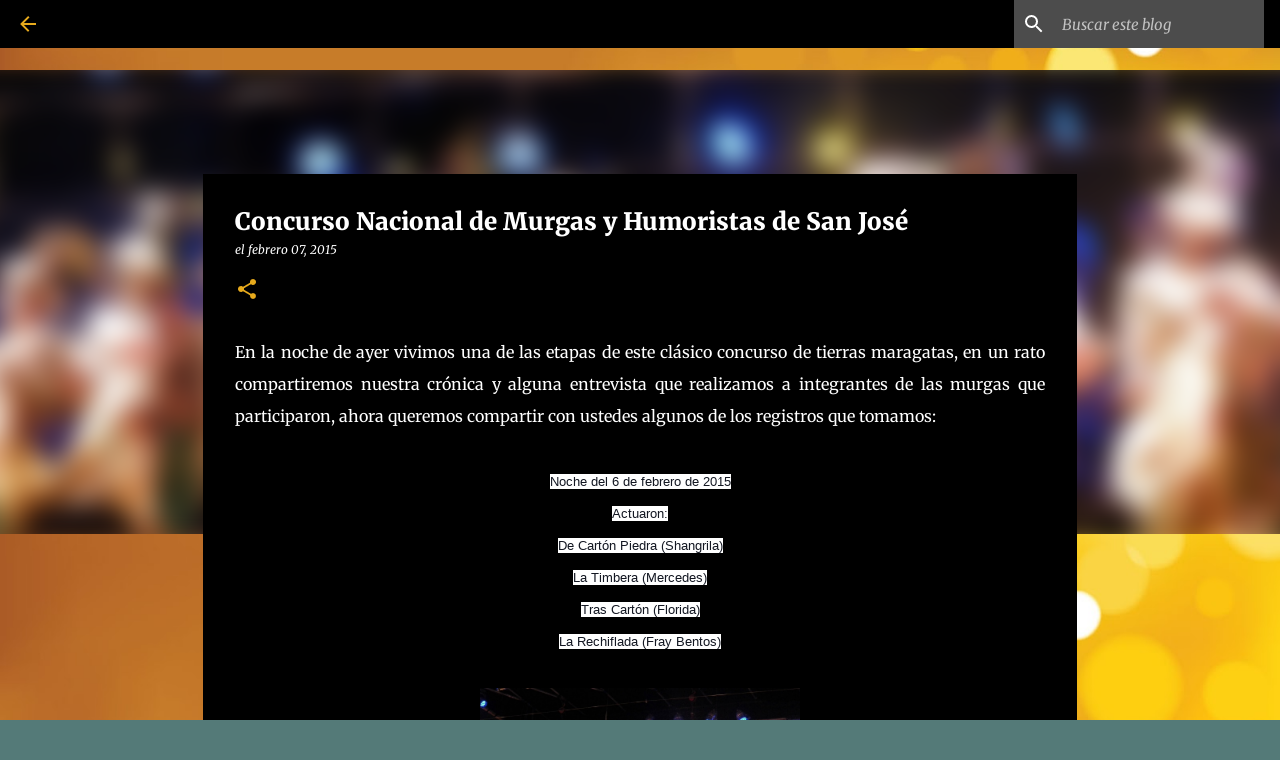

--- FILE ---
content_type: text/html; charset=UTF-8
request_url: http://www.lasmurgas.com.uy/2015/02/concurso-nacional-de-murgas-y.html
body_size: 27788
content:
<!DOCTYPE html>
<html dir='ltr' lang='es'>
<head>
<meta content='width=device-width, initial-scale=1' name='viewport'/>
<title>Concurso Nacional de Murgas y Humoristas de San José</title>
<meta content='text/html; charset=UTF-8' http-equiv='Content-Type'/>
<!-- Chrome, Firefox OS and Opera -->
<meta content='#547a78' name='theme-color'/>
<!-- Windows Phone -->
<meta content='#547a78' name='msapplication-navbutton-color'/>
<meta content='blogger' name='generator'/>
<link href='http://www.lasmurgas.com.uy/favicon.ico' rel='icon' type='image/x-icon'/>
<link href='http://www.lasmurgas.com.uy/2015/02/concurso-nacional-de-murgas-y.html' rel='canonical'/>
<link rel="alternate" type="application/atom+xml" title="Portal LasMurgas | La web de la Murga Uruguaya - Atom" href="http://www.lasmurgas.com.uy/feeds/posts/default" />
<link rel="alternate" type="application/rss+xml" title="Portal LasMurgas | La web de la Murga Uruguaya - RSS" href="http://www.lasmurgas.com.uy/feeds/posts/default?alt=rss" />
<link rel="service.post" type="application/atom+xml" title="Portal LasMurgas | La web de la Murga Uruguaya - Atom" href="https://www.blogger.com/feeds/6905113827033368404/posts/default" />

<link rel="alternate" type="application/atom+xml" title="Portal LasMurgas | La web de la Murga Uruguaya - Atom" href="http://www.lasmurgas.com.uy/feeds/4505276373244981542/comments/default" />
<!--Can't find substitution for tag [blog.ieCssRetrofitLinks]-->
<link href='https://blogger.googleusercontent.com/img/b/R29vZ2xl/AVvXsEiA95NRdGdp_0se8h8H3XJJBfemjYX5UcIt4d3EBYytKd1ZSelIomjipDXMNb3eTPRTu76OeV-qJVsubci8JBhmL7wuxHETIbyfOn7ZncS5m32S93z4trpimR87d8TrOb9Y9hICjTN7MX0/s1600/100_0555.JPG' rel='image_src'/>
<meta content='http://www.lasmurgas.com.uy/2015/02/concurso-nacional-de-murgas-y.html' property='og:url'/>
<meta content='Concurso Nacional de Murgas y Humoristas de San José' property='og:title'/>
<meta content=' En la noche de ayer vivimos una de las etapas de este clásico concurso de tierras maragatas, en un rato compartiremos nuestra crónica y alg...' property='og:description'/>
<meta content='https://blogger.googleusercontent.com/img/b/R29vZ2xl/AVvXsEiA95NRdGdp_0se8h8H3XJJBfemjYX5UcIt4d3EBYytKd1ZSelIomjipDXMNb3eTPRTu76OeV-qJVsubci8JBhmL7wuxHETIbyfOn7ZncS5m32S93z4trpimR87d8TrOb9Y9hICjTN7MX0/w1200-h630-p-k-no-nu/100_0555.JPG' property='og:image'/>
<style type='text/css'>@font-face{font-family:'IM Fell Double Pica SC';font-style:normal;font-weight:400;font-display:swap;src:url(//fonts.gstatic.com/s/imfelldoublepicasc/v21/neIazDmuiMkFo6zj_sHpQ8teNbWlwBB_hXjJ0YoOfg.ttf)format('truetype');}@font-face{font-family:'Josefin Slab';font-style:normal;font-weight:400;font-display:swap;src:url(//fonts.gstatic.com/s/josefinslab/v29/lW-swjwOK3Ps5GSJlNNkMalNpiZe_ldbOR4W71msR349Lw.ttf)format('truetype');}@font-face{font-family:'Merriweather';font-style:italic;font-weight:300;font-stretch:normal;font-display:swap;src:url(//fonts.gstatic.com/s/merriweather/v33/u-4B0qyriQwlOrhSvowK_l5-eTxCVx0ZbwLvKH2Gk9hLmp0v5yA-xXPqCzLvPee1XYk_XSf-FmScUG33AvQ.ttf)format('truetype');}@font-face{font-family:'Merriweather';font-style:italic;font-weight:400;font-stretch:normal;font-display:swap;src:url(//fonts.gstatic.com/s/merriweather/v33/u-4B0qyriQwlOrhSvowK_l5-eTxCVx0ZbwLvKH2Gk9hLmp0v5yA-xXPqCzLvPee1XYk_XSf-FmTCUG33AvQ.ttf)format('truetype');}@font-face{font-family:'Merriweather';font-style:normal;font-weight:400;font-stretch:normal;font-display:swap;src:url(//fonts.gstatic.com/s/merriweather/v33/u-4D0qyriQwlOrhSvowK_l5UcA6zuSYEqOzpPe3HOZJ5eX1WtLaQwmYiScCmDxhtNOKl8yDr3icaFF3w.ttf)format('truetype');}@font-face{font-family:'Merriweather';font-style:normal;font-weight:700;font-stretch:normal;font-display:swap;src:url(//fonts.gstatic.com/s/merriweather/v33/u-4D0qyriQwlOrhSvowK_l5UcA6zuSYEqOzpPe3HOZJ5eX1WtLaQwmYiScCmDxhtNOKl8yDrOSAaFF3w.ttf)format('truetype');}@font-face{font-family:'Merriweather';font-style:normal;font-weight:900;font-stretch:normal;font-display:swap;src:url(//fonts.gstatic.com/s/merriweather/v33/u-4D0qyriQwlOrhSvowK_l5UcA6zuSYEqOzpPe3HOZJ5eX1WtLaQwmYiScCmDxhtNOKl8yDrdyAaFF3w.ttf)format('truetype');}@font-face{font-family:'Ubuntu';font-style:normal;font-weight:400;font-display:swap;src:url(//fonts.gstatic.com/s/ubuntu/v21/4iCs6KVjbNBYlgoKfw7z.ttf)format('truetype');}@font-face{font-family:'Ubuntu';font-style:normal;font-weight:500;font-display:swap;src:url(//fonts.gstatic.com/s/ubuntu/v21/4iCv6KVjbNBYlgoCjC3jsGyI.ttf)format('truetype');}@font-face{font-family:'Ubuntu';font-style:normal;font-weight:700;font-display:swap;src:url(//fonts.gstatic.com/s/ubuntu/v21/4iCv6KVjbNBYlgoCxCvjsGyI.ttf)format('truetype');}</style>
<style id='page-skin-1' type='text/css'><!--
/*! normalize.css v8.0.0 | MIT License | github.com/necolas/normalize.css */html{line-height:1.15;-webkit-text-size-adjust:100%}body{margin:0}h1{font-size:2em;margin:.67em 0}hr{box-sizing:content-box;height:0;overflow:visible}pre{font-family:monospace,monospace;font-size:1em}a{background-color:transparent}abbr[title]{border-bottom:none;text-decoration:underline;text-decoration:underline dotted}b,strong{font-weight:bolder}code,kbd,samp{font-family:monospace,monospace;font-size:1em}small{font-size:80%}sub,sup{font-size:75%;line-height:0;position:relative;vertical-align:baseline}sub{bottom:-0.25em}sup{top:-0.5em}img{border-style:none}button,input,optgroup,select,textarea{font-family:inherit;font-size:100%;line-height:1.15;margin:0}button,input{overflow:visible}button,select{text-transform:none}button,[type="button"],[type="reset"],[type="submit"]{-webkit-appearance:button}button::-moz-focus-inner,[type="button"]::-moz-focus-inner,[type="reset"]::-moz-focus-inner,[type="submit"]::-moz-focus-inner{border-style:none;padding:0}button:-moz-focusring,[type="button"]:-moz-focusring,[type="reset"]:-moz-focusring,[type="submit"]:-moz-focusring{outline:1px dotted ButtonText}fieldset{padding:.35em .75em .625em}legend{box-sizing:border-box;color:inherit;display:table;max-width:100%;padding:0;white-space:normal}progress{vertical-align:baseline}textarea{overflow:auto}[type="checkbox"],[type="radio"]{box-sizing:border-box;padding:0}[type="number"]::-webkit-inner-spin-button,[type="number"]::-webkit-outer-spin-button{height:auto}[type="search"]{-webkit-appearance:textfield;outline-offset:-2px}[type="search"]::-webkit-search-decoration{-webkit-appearance:none}::-webkit-file-upload-button{-webkit-appearance:button;font:inherit}details{display:block}summary{display:list-item}template{display:none}[hidden]{display:none}
/*!************************************************
* Blogger Template Style
* Name: Emporio
**************************************************/
body{
word-wrap:break-word;
overflow-wrap:break-word;
word-break:break-word
}
.hidden{
display:none
}
.invisible{
visibility:hidden
}
.container:after,.float-container:after{
clear:both;
content:"";
display:table
}
.clearboth{
clear:both
}
#comments .comment .comment-actions,.subscribe-popup .FollowByEmail .follow-by-email-submit{
background:transparent;
border:0;
box-shadow:none;
color:#e7aa1c;
cursor:pointer;
font-size:14px;
font-weight:700;
outline:none;
text-decoration:none;
text-transform:uppercase;
width:auto
}
.dim-overlay{
height:100vh;
left:0;
position:fixed;
top:0;
width:100%
}
#sharing-dim-overlay{
background-color:transparent
}
input::-ms-clear{
display:none
}
.blogger-logo,.svg-icon-24.blogger-logo{
fill:#ff9800;
opacity:1
}
.skip-navigation{
background-color:#fff;
box-sizing:border-box;
color:#000;
display:block;
height:0;
left:0;
line-height:50px;
overflow:hidden;
padding-top:0;
position:fixed;
text-align:center;
top:0;
-webkit-transition:box-shadow .3s,height .3s,padding-top .3s;
transition:box-shadow .3s,height .3s,padding-top .3s;
width:100%;
z-index:900
}
.skip-navigation:focus{
box-shadow:0 4px 5px 0 rgba(0,0,0,.14),0 1px 10px 0 rgba(0,0,0,.12),0 2px 4px -1px rgba(0,0,0,.2);
height:50px
}
#main{
outline:none
}
.main-heading{
clip:rect(1px,1px,1px,1px);
border:0;
height:1px;
overflow:hidden;
padding:0;
position:absolute;
width:1px
}
.Attribution{
margin-top:1em;
text-align:center
}
.Attribution .blogger img,.Attribution .blogger svg{
vertical-align:bottom
}
.Attribution .blogger img{
margin-right:.5em
}
.Attribution div{
line-height:24px;
margin-top:.5em
}
.Attribution .copyright,.Attribution .image-attribution{
font-size:.7em;
margin-top:1.5em
}
.bg-photo{
background-attachment:scroll!important
}
body .CSS_LIGHTBOX{
z-index:900
}
.extendable .show-less,.extendable .show-more{
border-color:#e7aa1c;
color:#e7aa1c;
margin-top:8px
}
.extendable .show-less.hidden,.extendable .show-more.hidden,.inline-ad{
display:none
}
.inline-ad{
max-width:100%;
overflow:hidden
}
.adsbygoogle{
display:block
}
#cookieChoiceInfo{
bottom:0;
top:auto
}
iframe.b-hbp-video{
border:0
}
.post-body iframe{
max-width:100%
}
.post-body a[imageanchor="1"]{
display:inline-block
}
.byline{
margin-right:1em
}
.byline:last-child{
margin-right:0
}
.link-copied-dialog{
max-width:520px;
outline:0
}
.link-copied-dialog .modal-dialog-buttons{
margin-top:8px
}
.link-copied-dialog .goog-buttonset-default{
background:transparent;
border:0
}
.link-copied-dialog .goog-buttonset-default:focus{
outline:0
}
.paging-control-container{
margin-bottom:16px
}
.paging-control-container .paging-control{
display:inline-block
}
.paging-control-container .comment-range-text:after,.paging-control-container .paging-control{
color:#e7aa1c
}
.paging-control-container .comment-range-text,.paging-control-container .paging-control{
margin-right:8px
}
.paging-control-container .comment-range-text:after,.paging-control-container .paging-control:after{
padding-left:8px;
content:"\b7";
cursor:default;
pointer-events:none
}
.paging-control-container .comment-range-text:last-child:after,.paging-control-container .paging-control:last-child:after{
content:none
}
.byline.reactions iframe{
height:20px
}
.b-notification{
background-color:#fff;
border-bottom:1px solid #000;
box-sizing:border-box;
color:#000;
padding:16px 32px;
text-align:center
}
.b-notification.visible{
-webkit-transition:margin-top .3s cubic-bezier(.4,0,.2,1);
transition:margin-top .3s cubic-bezier(.4,0,.2,1)
}
.b-notification.invisible{
position:absolute
}
.b-notification-close{
position:absolute;
right:8px;
top:8px
}
.no-posts-message{
line-height:40px;
text-align:center
}
@media screen and (max-width:745px){
body.item-view .post-body a[imageanchor="1"][style*="float: left;"],body.item-view .post-body a[imageanchor="1"][style*="float: right;"]{
clear:none!important;
float:none!important
}
body.item-view .post-body a[imageanchor="1"] img{
display:block;
height:auto;
margin:0 auto
}
body.item-view .post-body>.separator:first-child>a[imageanchor="1"]:first-child{
margin-top:20px
}
.post-body a[imageanchor]{
display:block
}
body.item-view .post-body a[imageanchor="1"]{
margin-left:0!important;
margin-right:0!important
}
body.item-view .post-body a[imageanchor="1"]+a[imageanchor="1"]{
margin-top:16px
}
}
.item-control{
display:none
}
#comments{
border-top:1px dashed rgba(0,0,0,.54);
margin-top:20px;
padding:20px
}
#comments .comment-thread ol{
padding-left:0;
margin:0;
padding-left:0
}
#comments .comment .comment-replybox-single,#comments .comment-thread .comment-replies{
margin-left:60px
}
#comments .comment-thread .thread-count{
display:none
}
#comments .comment{
list-style-type:none;
padding:0 0 30px;
position:relative
}
#comments .comment .comment{
padding-bottom:8px
}
.comment .avatar-image-container{
position:absolute
}
.comment .avatar-image-container img{
border-radius:50%
}
.avatar-image-container svg,.comment .avatar-image-container .avatar-icon{
fill:#e7aa1c;
border:1px solid #e7aa1c;
border-radius:50%;
box-sizing:border-box;
height:35px;
margin:0;
padding:7px;
width:35px
}
.comment .comment-block{
margin-left:60px;
margin-top:10px;
padding-bottom:0
}
#comments .comment-author-header-wrapper{
margin-left:40px
}
#comments .comment .thread-expanded .comment-block{
padding-bottom:20px
}
#comments .comment .comment-header .user,#comments .comment .comment-header .user a{
color:#ffffff;
font-style:normal;
font-weight:700
}
#comments .comment .comment-actions{
bottom:0;
margin-bottom:15px;
position:absolute
}
#comments .comment .comment-actions>*{
margin-right:8px
}
#comments .comment .comment-header .datetime{
margin-left:8px;
bottom:0;
display:inline-block;
font-size:13px;
font-style:italic
}
#comments .comment .comment-footer .comment-timestamp a,#comments .comment .comment-header .datetime,#comments .comment .comment-header .datetime a{
color:rgba(255,255,255,.54)
}
#comments .comment .comment-content,.comment .comment-body{
margin-top:12px;
word-break:break-word
}
.comment-body{
margin-bottom:12px
}
#comments.embed[data-num-comments="0"]{
border:0;
margin-top:0;
padding-top:0
}
#comment-editor-src,#comments.embed[data-num-comments="0"] #comment-post-message,#comments.embed[data-num-comments="0"] div.comment-form>p,#comments.embed[data-num-comments="0"] p.comment-footer{
display:none
}
.comments .comments-content .loadmore.loaded{
max-height:0;
opacity:0;
overflow:hidden
}
.extendable .remaining-items{
height:0;
overflow:hidden;
-webkit-transition:height .3s cubic-bezier(.4,0,.2,1);
transition:height .3s cubic-bezier(.4,0,.2,1)
}
.extendable .remaining-items.expanded{
height:auto
}
.svg-icon-24,.svg-icon-24-button{
cursor:pointer;
height:24px;
min-width:24px;
width:24px
}
.touch-icon{
margin:-12px;
padding:12px
}
.touch-icon:active,.touch-icon:focus{
background-color:hsla(0,0%,60%,.4);
border-radius:50%
}
svg:not(:root).touch-icon{
overflow:visible
}
html[dir=rtl] .rtl-reversible-icon{
-webkit-transform:scaleX(-1);
transform:scaleX(-1)
}
.svg-icon-24-button,.touch-icon-button{
background:transparent;
border:0;
margin:0;
outline:none;
padding:0
}
.touch-icon-button .touch-icon:active,.touch-icon-button .touch-icon:focus{
background-color:transparent
}
.touch-icon-button:active .touch-icon,.touch-icon-button:focus .touch-icon{
background-color:hsla(0,0%,60%,.4);
border-radius:50%
}
.Profile .default-avatar-wrapper .avatar-icon{
fill:#e7aa1c;
border:1px solid #e7aa1c;
border-radius:50%;
box-sizing:border-box;
margin:0
}
.Profile .individual .default-avatar-wrapper .avatar-icon{
padding:25px
}
.Profile .individual .avatar-icon,.Profile .individual .profile-img{
height:90px;
width:90px
}
.Profile .team .default-avatar-wrapper .avatar-icon{
padding:8px
}
.Profile .team .avatar-icon,.Profile .team .default-avatar-wrapper,.Profile .team .profile-img{
height:40px;
width:40px
}
.snippet-container{
margin:0;
overflow:hidden;
position:relative
}
.snippet-fade{
right:0;
bottom:0;
box-sizing:border-box;
position:absolute;
width:96px
}
.snippet-fade:after{
content:"\2026";
float:right
}
.centered-top-container.sticky{
left:0;
position:fixed;
right:0;
top:0;
-webkit-transition-duration:.2s;
transition-duration:.2s;
-webkit-transition-property:opacity,-webkit-transform;
transition-property:opacity,-webkit-transform;
transition-property:transform,opacity;
transition-property:transform,opacity,-webkit-transform;
-webkit-transition-timing-function:cubic-bezier(.4,0,.2,1);
transition-timing-function:cubic-bezier(.4,0,.2,1);
width:auto;
z-index:8
}
.centered-top-placeholder{
display:none
}
.collapsed-header .centered-top-placeholder{
display:block
}
.centered-top-container .Header .replaced h1,.centered-top-placeholder .Header .replaced h1{
display:none
}
.centered-top-container.sticky .Header .replaced h1{
display:block
}
.centered-top-container.sticky .Header .header-widget{
background:none
}
.centered-top-container.sticky .Header .header-image-wrapper{
display:none
}
.centered-top-container img,.centered-top-placeholder img{
max-width:100%
}
.collapsible{
-webkit-transition:height .3s cubic-bezier(.4,0,.2,1);
transition:height .3s cubic-bezier(.4,0,.2,1)
}
.collapsible,.collapsible>summary{
display:block;
overflow:hidden
}
.collapsible>:not(summary){
display:none
}
.collapsible[open]>:not(summary){
display:block
}
.collapsible:focus,.collapsible>summary:focus{
outline:none
}
.collapsible>summary{
cursor:pointer;
display:block;
padding:0
}
.collapsible:focus>summary,.collapsible>summary:focus{
background-color:transparent
}
.collapsible>summary::-webkit-details-marker{
display:none
}
.collapsible-title{
-webkit-box-align:center;
align-items:center;
display:-webkit-box;
display:flex
}
.collapsible-title .title{
-webkit-box-flex:1;
-webkit-box-ordinal-group:1;
flex:1 1 auto;
order:0;
overflow:hidden;
text-overflow:ellipsis;
white-space:nowrap
}
.collapsible-title .chevron-down,.collapsible[open] .collapsible-title .chevron-up{
display:block
}
.collapsible-title .chevron-up,.collapsible[open] .collapsible-title .chevron-down{
display:none
}
.flat-button{
border-radius:2px;
font-weight:700;
margin:-8px;
padding:8px;
text-transform:uppercase
}
.flat-button,.flat-icon-button{
cursor:pointer;
display:inline-block
}
.flat-icon-button{
background:transparent;
border:0;
box-sizing:content-box;
line-height:0;
margin:-12px;
outline:none;
padding:12px
}
.flat-icon-button,.flat-icon-button .splash-wrapper{
border-radius:50%
}
.flat-icon-button .splash.animate{
-webkit-animation-duration:.3s;
animation-duration:.3s
}
body#layout .bg-photo,body#layout .bg-photo-overlay{
display:none
}
body#layout .centered{
max-width:954px
}
body#layout .navigation{
display:none
}
body#layout .sidebar-container{
display:inline-block;
width:40%
}
body#layout .hamburger-menu,body#layout .search{
display:none
}
.overflowable-container{
max-height:44px;
overflow:hidden;
position:relative
}
.overflow-button{
cursor:pointer
}
#overflowable-dim-overlay{
background:transparent
}
.overflow-popup{
background-color:#000000;
box-shadow:0 2px 2px 0 rgba(0,0,0,.14),0 3px 1px -2px rgba(0,0,0,.2),0 1px 5px 0 rgba(0,0,0,.12);
left:0;
max-width:calc(100% - 32px);
position:absolute;
top:0;
visibility:hidden;
z-index:101
}
.overflow-popup ul{
list-style:none
}
.overflow-popup .tabs li,.overflow-popup li{
display:block;
height:auto
}
.overflow-popup .tabs li{
padding-left:0;
padding-right:0
}
.overflow-button.hidden,.overflow-popup .tabs li.hidden,.overflow-popup li.hidden,.widget.Sharing .sharing-button{
display:none
}
.widget.Sharing .sharing-buttons li{
padding:0
}
.widget.Sharing .sharing-buttons li span{
display:none
}
.post-share-buttons{
position:relative
}
.sharing-open.touch-icon-button:active .touch-icon,.sharing-open.touch-icon-button:focus .touch-icon{
background-color:transparent
}
.share-buttons{
background-color:#000000;
border-radius:2px;
box-shadow:0 2px 2px 0 rgba(0,0,0,.14),0 3px 1px -2px rgba(0,0,0,.2),0 1px 5px 0 rgba(0,0,0,.12);
color:#ffffff;
list-style:none;
margin:0;
min-width:200px;
padding:8px 0;
position:absolute;
top:-11px;
z-index:101
}
.share-buttons.hidden{
display:none
}
.sharing-button{
background:transparent;
border:0;
cursor:pointer;
margin:0;
outline:none;
padding:0
}
.share-buttons li{
height:48px;
margin:0
}
.share-buttons li:last-child{
margin-bottom:0
}
.share-buttons li .sharing-platform-button{
box-sizing:border-box;
cursor:pointer;
display:block;
height:100%;
margin-bottom:0;
padding:0 16px;
position:relative;
width:100%
}
.share-buttons li .sharing-platform-button:focus,.share-buttons li .sharing-platform-button:hover{
background-color:hsla(0,0%,50%,.1);
outline:none
}
.share-buttons li svg[class*=" sharing-"],.share-buttons li svg[class^=sharing-]{
position:absolute;
top:10px
}
.share-buttons li span.sharing-platform-button{
position:relative;
top:0
}
.share-buttons li .platform-sharing-text{
margin-left:56px;
display:block;
font-size:16px;
line-height:48px;
white-space:nowrap
}
.sidebar-container{
-webkit-overflow-scrolling:touch;
background-color:#547a78;
max-width:280px;
overflow-y:auto;
-webkit-transition-duration:.3s;
transition-duration:.3s;
-webkit-transition-property:-webkit-transform;
transition-property:-webkit-transform;
transition-property:transform;
transition-property:transform,-webkit-transform;
-webkit-transition-timing-function:cubic-bezier(0,0,.2,1);
transition-timing-function:cubic-bezier(0,0,.2,1);
width:280px;
z-index:101
}
.sidebar-container .navigation{
line-height:0;
padding:16px
}
.sidebar-container .sidebar-back{
cursor:pointer
}
.sidebar-container .widget{
background:none;
margin:0 16px;
padding:16px 0
}
.sidebar-container .widget .title{
color:#ffffff;
margin:0
}
.sidebar-container .widget ul{
list-style:none;
margin:0;
padding:0
}
.sidebar-container .widget ul ul{
margin-left:1em
}
.sidebar-container .widget li{
font-size:16px;
line-height:normal
}
.sidebar-container .widget+.widget{
border-top:1px solid rgba(0, 0, 0, 0.12)
}
.BlogArchive li{
margin:16px 0
}
.BlogArchive li:last-child{
margin-bottom:0
}
.Label li a{
display:inline-block
}
.BlogArchive .post-count,.Label .label-count{
margin-left:.25em;
float:right
}
.BlogArchive .post-count:before,.Label .label-count:before{
content:"("
}
.BlogArchive .post-count:after,.Label .label-count:after{
content:")"
}
.widget.Translate .skiptranslate>div{
display:block!important
}
.widget.Profile .profile-link{
display:-webkit-box;
display:flex
}
.widget.Profile .team-member .default-avatar-wrapper,.widget.Profile .team-member .profile-img{
-webkit-box-flex:0;
margin-right:1em;
flex:0 0 auto
}
.widget.Profile .individual .profile-link{
-webkit-box-orient:vertical;
-webkit-box-direction:normal;
flex-direction:column
}
.widget.Profile .team .profile-link .profile-name{
-webkit-box-flex:1;
align-self:center;
display:block;
flex:1 1 auto
}
.dim-overlay{
background-color:rgba(0,0,0,.54)
}
body.sidebar-visible{
overflow-y:hidden
}
@media screen and (max-width:680px){
.sidebar-container{
bottom:0;
left:auto;
position:fixed;
right:0;
top:0
}
.sidebar-container.sidebar-invisible{
-webkit-transform:translateX(100%);
transform:translateX(100%);
-webkit-transition-timing-function:cubic-bezier(.4,0,.6,1);
transition-timing-function:cubic-bezier(.4,0,.6,1)
}
}
.dialog{
background:#000000;
box-shadow:0 2px 2px 0 rgba(0,0,0,.14),0 3px 1px -2px rgba(0,0,0,.2),0 1px 5px 0 rgba(0,0,0,.12);
box-sizing:border-box;
color:#ffffff;
padding:30px;
position:fixed;
text-align:center;
width:calc(100% - 24px);
z-index:101
}
.dialog input[type=email],.dialog input[type=text]{
background-color:transparent;
border:0;
border-bottom:1px solid rgba(255,255,255,.12);
color:#ffffff;
display:block;
font-family:Ubuntu, sans-serif;
font-size:16px;
line-height:24px;
margin:auto;
outline:none;
padding-bottom:7px;
text-align:center;
width:100%
}
.dialog input[type=email]::-webkit-input-placeholder,.dialog input[type=text]::-webkit-input-placeholder{
color:rgba(255,255,255,.5)
}
.dialog input[type=email]::-moz-placeholder,.dialog input[type=text]::-moz-placeholder{
color:rgba(255,255,255,.5)
}
.dialog input[type=email]:-ms-input-placeholder,.dialog input[type=text]:-ms-input-placeholder{
color:rgba(255,255,255,.5)
}
.dialog input[type=email]::-ms-input-placeholder,.dialog input[type=text]::-ms-input-placeholder{
color:rgba(255,255,255,.5)
}
.dialog input[type=email]::placeholder,.dialog input[type=text]::placeholder{
color:rgba(255,255,255,.5)
}
.dialog input[type=email]:focus,.dialog input[type=text]:focus{
border-bottom:2px solid #e7aa1c;
padding-bottom:6px
}
.dialog input.no-cursor{
color:transparent;
text-shadow:0 0 0 #ffffff
}
.dialog input.no-cursor:focus{
outline:none
}
.dialog input[type=submit]{
font-family:Ubuntu, sans-serif
}
.dialog .goog-buttonset-default{
color:#e7aa1c
}
.loading-spinner-large{
-webkit-animation:mspin-rotate 1568.63ms linear infinite;
animation:mspin-rotate 1568.63ms linear infinite;
height:48px;
overflow:hidden;
position:absolute;
width:48px;
z-index:200
}
.loading-spinner-large>div{
-webkit-animation:mspin-revrot 5332ms steps(4) infinite;
animation:mspin-revrot 5332ms steps(4) infinite
}
.loading-spinner-large>div>div{
-webkit-animation:mspin-singlecolor-large-film 1333ms steps(81) infinite;
animation:mspin-singlecolor-large-film 1333ms steps(81) infinite;
background-size:100%;
height:48px;
width:3888px
}
.mspin-black-large>div>div,.mspin-grey_54-large>div>div{
background-image:url(https://www.blogblog.com/indie/mspin_black_large.svg)
}
.mspin-white-large>div>div{
background-image:url(https://www.blogblog.com/indie/mspin_white_large.svg)
}
.mspin-grey_54-large{
opacity:.54
}
@-webkit-keyframes mspin-singlecolor-large-film{
0%{
-webkit-transform:translateX(0);
transform:translateX(0)
}
to{
-webkit-transform:translateX(-3888px);
transform:translateX(-3888px)
}
}
@keyframes mspin-singlecolor-large-film{
0%{
-webkit-transform:translateX(0);
transform:translateX(0)
}
to{
-webkit-transform:translateX(-3888px);
transform:translateX(-3888px)
}
}
@-webkit-keyframes mspin-rotate{
0%{
-webkit-transform:rotate(0deg);
transform:rotate(0deg)
}
to{
-webkit-transform:rotate(1turn);
transform:rotate(1turn)
}
}
@keyframes mspin-rotate{
0%{
-webkit-transform:rotate(0deg);
transform:rotate(0deg)
}
to{
-webkit-transform:rotate(1turn);
transform:rotate(1turn)
}
}
@-webkit-keyframes mspin-revrot{
0%{
-webkit-transform:rotate(0deg);
transform:rotate(0deg)
}
to{
-webkit-transform:rotate(-1turn);
transform:rotate(-1turn)
}
}
@keyframes mspin-revrot{
0%{
-webkit-transform:rotate(0deg);
transform:rotate(0deg)
}
to{
-webkit-transform:rotate(-1turn);
transform:rotate(-1turn)
}
}
.subscribe-popup{
max-width:364px
}
.subscribe-popup h3{
color:#ffffff;
font-size:1.8em;
margin-top:0
}
.subscribe-popup .FollowByEmail h3{
display:none
}
.subscribe-popup .FollowByEmail .follow-by-email-submit{
color:#e7aa1c;
display:inline-block;
margin:24px auto 0;
white-space:normal;
width:auto
}
.subscribe-popup .FollowByEmail .follow-by-email-submit:disabled{
cursor:default;
opacity:.3
}
@media (max-width:800px){
.blog-name div.widget.Subscribe{
margin-bottom:16px
}
body.item-view .blog-name div.widget.Subscribe{
margin:8px auto 16px;
width:100%
}
}
.sidebar-container .svg-icon-24{
fill:#e7aa1c
}
.centered-top .svg-icon-24{
fill:#e7aa1c
}
.centered-bottom .svg-icon-24.touch-icon,.centered-bottom a .svg-icon-24,.centered-bottom button .svg-icon-24{
fill:#e7aa1c
}
.post-wrapper .svg-icon-24.touch-icon,.post-wrapper a .svg-icon-24,.post-wrapper button .svg-icon-24{
fill:#e7aa1c
}
.centered-bottom .share-buttons .svg-icon-24,.share-buttons .svg-icon-24{
fill:#e7aa1c
}
.svg-icon-24.hamburger-menu{
fill:#e7aa1c
}
body#layout .page_body{
padding:0;
position:relative;
top:0
}
body#layout .page{
display:inline-block;
left:inherit;
position:relative;
vertical-align:top;
width:540px
}
body{
background:#e7aa1c url(//themes.googleusercontent.com/image?id=0BwVBOzw_-hbMNWM4NjJmNDYtMDA5Yi00NGJjLWE0MzAtYjZjNzc2YjNhOTc2) no-repeat fixed top center /* Credit: friztin (http://www.istockphoto.com/file_closeup.php?id=7598515&platform=blogger) */;
background-color:#547a78;
background-size:cover;
font:400 16px Ubuntu, sans-serif;
margin:0;
min-height:100vh
}
body,h3,h3.title{
color:#ffffff
}
.post-wrapper .post-title,.post-wrapper .post-title a,.post-wrapper .post-title a:hover,.post-wrapper .post-title a:visited{
color:#ffffff
}
a{
color:#e7aa1c;
text-decoration:none
}
a:visited{
color:#e7aa1c
}
a:hover{
color:#e7aa1c
}
blockquote{
color:#eaeaea;
font:400 16px Ubuntu, sans-serif;
font-size:x-large;
font-style:italic;
font-weight:300;
text-align:center
}
.dim-overlay{
z-index:100
}
.page{
-webkit-box-orient:vertical;
-webkit-box-direction:normal;
box-sizing:border-box;
display:-webkit-box;
display:flex;
flex-direction:column;
min-height:100vh;
padding-bottom:1em
}
.page>*{
-webkit-box-flex:0;
flex:0 0 auto
}
.page>#footer{
margin-top:auto
}
.bg-photo-container{
overflow:hidden
}
.bg-photo-container,.bg-photo-container .bg-photo{
height:464px;
width:100%
}
.bg-photo-container .bg-photo{
background-position:50%;
background-size:cover;
z-index:-1
}
.centered{
margin:0 auto;
position:relative;
width:1482px
}
.centered .main,.centered .main-container{
float:left
}
.centered .main{
padding-bottom:1em
}
.centered .centered-bottom:after{
clear:both;
content:"";
display:table
}
@media (min-width:1626px){
.page_body.has-vertical-ads .centered{
width:1625px
}
}
@media (min-width:1225px) and (max-width:1482px){
.centered{
width:1081px
}
}
@media (min-width:1225px) and (max-width:1625px){
.page_body.has-vertical-ads .centered{
width:1224px
}
}
@media (max-width:1224px){
.centered{
width:680px
}
}
@media (max-width:680px){
.centered{
max-width:600px;
width:100%
}
}
.feed-view .post-wrapper.hero,.main,.main-container,.post-filter-message,.top-nav .section{
width:1187px
}
@media (min-width:1225px) and (max-width:1482px){
.feed-view .post-wrapper.hero,.main,.main-container,.post-filter-message,.top-nav .section{
width:786px
}
}
@media (min-width:1225px) and (max-width:1625px){
.feed-view .page_body.has-vertical-ads .post-wrapper.hero,.page_body.has-vertical-ads .feed-view .post-wrapper.hero,.page_body.has-vertical-ads .main,.page_body.has-vertical-ads .main-container,.page_body.has-vertical-ads .post-filter-message,.page_body.has-vertical-ads .top-nav .section{
width:786px
}
}
@media (max-width:1224px){
.feed-view .post-wrapper.hero,.main,.main-container,.post-filter-message,.top-nav .section{
width:auto
}
}
.widget .title{
font-size:18px;
line-height:28px;
margin:18px 0
}
.extendable .show-less,.extendable .show-more{
color:#e7aa1c;
cursor:pointer;
font:500 12px Ubuntu, sans-serif;
margin:0 -16px;
padding:16px;
text-transform:uppercase
}
.widget.Profile{
font:400 16px Ubuntu, sans-serif
}
.sidebar-container .widget.Profile{
padding:16px
}
.widget.Profile h2{
display:none
}
.widget.Profile .title{
margin:16px 32px
}
.widget.Profile .profile-img{
border-radius:50%
}
.widget.Profile .individual{
display:-webkit-box;
display:flex
}
.widget.Profile .individual .profile-info{
margin-left:16px;
align-self:center
}
.widget.Profile .profile-datablock{
margin-bottom:.75em;
margin-top:0
}
.widget.Profile .profile-link{
background-image:none!important;
font-family:inherit;
max-width:100%;
overflow:hidden
}
.widget.Profile .individual .profile-link{
display:block;
margin:0 -10px;
padding:0 10px
}
.widget.Profile .individual .profile-data a.profile-link.g-profile,.widget.Profile .team a.profile-link.g-profile .profile-name{
color:#ffffff;
font:700 16px Merriweather, Georgia, sans-serif;
margin-bottom:.75em
}
.widget.Profile .individual .profile-data a.profile-link.g-profile{
line-height:1.25
}
.widget.Profile .individual>a:first-child{
flex-shrink:0
}
.widget.Profile dd{
margin:0
}
.widget.Profile ul{
list-style:none;
padding:0
}
.widget.Profile ul li{
margin:10px 0 30px
}
.widget.Profile .team .extendable,.widget.Profile .team .extendable .first-items,.widget.Profile .team .extendable .remaining-items{
margin:0;
max-width:100%;
padding:0
}
.widget.Profile .team-member .profile-name-container{
-webkit-box-flex:0;
flex:0 1 auto
}
.widget.Profile .team .extendable .show-less,.widget.Profile .team .extendable .show-more{
left:56px;
position:relative
}
#comments a,.post-wrapper a{
color:#e7aa1c
}
div.widget.Blog .blog-posts .post-outer{
border:0
}
div.widget.Blog .post-outer{
padding-bottom:0
}
.post .thumb{
float:left;
height:20%;
width:20%
}
.no-posts-message,.status-msg-body{
margin:10px 0
}
.blog-pager{
text-align:center
}
.post-title{
margin:0
}
.post-title,.post-title a{
font:900 24px Merriweather, Georgia, serif
}
.post-body{
display:block;
font:400 16px Merriweather, Georgia, serif;
line-height:32px;
margin:0
}
.post-body,.post-snippet{
color:#ffffff
}
.post-snippet{
font:400 14px Merriweather, Georgia, serif;
line-height:24px;
margin:8px 0;
max-height:72px
}
.post-snippet .snippet-fade{
background:-webkit-linear-gradient(left,#000000 0,#000000 20%,rgba(0, 0, 0, 0) 100%);
background:linear-gradient(to left,#000000 0,#000000 20%,rgba(0, 0, 0, 0) 100%);
bottom:0;
color:#ffffff;
position:absolute
}
.post-body img{
height:inherit;
max-width:100%
}
.byline,.byline.post-author a,.byline.post-timestamp a{
color:#ffffff;
font:italic 400 12px Merriweather, Georgia, serif
}
.byline.post-author{
text-transform:lowercase
}
.byline.post-author a{
text-transform:none
}
.item-byline .byline,.post-header .byline{
margin-right:0
}
.post-share-buttons .share-buttons{
background:#000000;
color:#ffffff;
font:400 14px Ubuntu, sans-serif
}
.tr-caption{
color:#eaeaea;
font:400 16px Ubuntu, sans-serif;
font-size:1.1em;
font-style:italic
}
.post-filter-message{
background-color:#e7aa1c;
box-sizing:border-box;
color:#000000;
display:-webkit-box;
display:flex;
font:italic 400 18px Merriweather, Georgia, serif;
margin-bottom:16px;
margin-top:32px;
padding:12px 16px
}
.post-filter-message>div:first-child{
-webkit-box-flex:1;
flex:1 0 auto
}
.post-filter-message a{
padding-left:30px;
color:#e7aa1c;
color:#000000;
cursor:pointer;
font:500 12px Ubuntu, sans-serif;
text-transform:uppercase;
white-space:nowrap
}
.post-filter-message .search-label,.post-filter-message .search-query{
font-style:italic;
quotes:"\201c" "\201d" "\2018" "\2019"
}
.post-filter-message .search-label:before,.post-filter-message .search-query:before{
content:open-quote
}
.post-filter-message .search-label:after,.post-filter-message .search-query:after{
content:close-quote
}
#blog-pager{
margin-bottom:1em;
margin-top:2em
}
#blog-pager a{
color:#e7aa1c;
cursor:pointer;
font:500 12px Ubuntu, sans-serif;
text-transform:uppercase
}
.Label{
overflow-x:hidden
}
.Label ul{
list-style:none;
padding:0
}
.Label li{
display:inline-block;
max-width:100%;
overflow:hidden;
text-overflow:ellipsis;
white-space:nowrap
}
.Label .first-ten{
margin-top:16px
}
.Label .show-all{
border-color:#e7aa1c;
color:#e7aa1c;
cursor:pointer;
font-style:normal;
margin-top:8px;
text-transform:uppercase
}
.Label .show-all,.Label .show-all.hidden{
display:inline-block
}
.Label li a,.Label span.label-size,.byline.post-labels a{
background-color:rgba(231,170,28,.1);
border-radius:2px;
color:#e7aa1c;
cursor:pointer;
display:inline-block;
font:500 10.5px Ubuntu, sans-serif;
line-height:1.5;
margin:4px 4px 4px 0;
padding:4px 8px;
text-transform:uppercase;
vertical-align:middle
}
body.item-view .byline.post-labels a{
background-color:rgba(231,170,28,.1);
color:#e7aa1c
}
.FeaturedPost .item-thumbnail img{
max-width:100%
}
.sidebar-container .FeaturedPost .post-title a{
color:#e7aa1c;
font:500 14px Ubuntu, sans-serif
}
body.item-view .PopularPosts{
display:inline-block;
overflow-y:auto;
vertical-align:top;
width:280px
}
.PopularPosts h3.title{
font:700 16px Merriweather, Georgia, sans-serif
}
.PopularPosts .post-title{
margin:0 0 16px
}
.PopularPosts .post-title a{
color:#e7aa1c;
font:500 14px Ubuntu, sans-serif;
line-height:24px
}
.PopularPosts .item-thumbnail{
clear:both;
height:152px;
overflow-y:hidden;
width:100%
}
.PopularPosts .item-thumbnail img{
padding:0;
width:100%
}
.PopularPosts .popular-posts-snippet{
color:#eaeaea;
font:italic 400 14px Merriweather, Georgia, serif;
line-height:24px;
max-height:calc(24px * 4);
overflow:hidden
}
.PopularPosts .popular-posts-snippet .snippet-fade{
color:#eaeaea
}
.PopularPosts .post{
margin:30px 0;
position:relative
}
.PopularPosts .post+.post{
padding-top:1em
}
.popular-posts-snippet .snippet-fade{
right:0;
background:-webkit-linear-gradient(left,#547a78 0,#547a78 20%,rgba(84, 122, 120, 0) 100%);
background:linear-gradient(to left,#547a78 0,#547a78 20%,rgba(84, 122, 120, 0) 100%);
height:24px;
line-height:24px;
position:absolute;
top:calc(24px * 3);
width:96px
}
.Attribution{
color:#ffffff
}
.Attribution a,.Attribution a:hover,.Attribution a:visited{
color:#000000
}
.Attribution svg{
fill:#ffffff
}
.inline-ad{
margin-bottom:16px
}
.item-view .inline-ad{
display:block
}
.vertical-ad-container{
margin-left:15px;
float:left;
min-height:1px;
width:128px
}
.item-view .vertical-ad-container{
margin-top:30px
}
.inline-ad-placeholder,.vertical-ad-placeholder{
background:#000000;
border:1px solid #000;
opacity:.9;
text-align:center;
vertical-align:middle
}
.inline-ad-placeholder span,.vertical-ad-placeholder span{
color:#ffffff;
display:block;
font-weight:700;
margin-top:290px;
text-transform:uppercase
}
.vertical-ad-placeholder{
height:600px
}
.vertical-ad-placeholder span{
margin-top:290px;
padding:0 40px
}
.inline-ad-placeholder{
height:90px
}
.inline-ad-placeholder span{
margin-top:35px
}
.centered-top-container.sticky,.sticky .centered-top{
background-color:#000000
}
.centered-top{
-webkit-box-align:start;
align-items:flex-start;
display:-webkit-box;
display:flex;
flex-wrap:wrap;
margin:0 auto;
max-width:1482px;
padding-top:40px
}
.page_body.has-vertical-ads .centered-top{
max-width:1625px
}
.centered-top .blog-name,.centered-top .hamburger-section,.centered-top .search{
margin-left:16px
}
.centered-top .return_link{
-webkit-box-flex:0;
-webkit-box-ordinal-group:1;
flex:0 0 auto;
height:24px;
order:0;
width:24px
}
.centered-top .blog-name{
-webkit-box-flex:1;
-webkit-box-ordinal-group:2;
flex:1 1 0;
order:1
}
.centered-top .search{
-webkit-box-flex:0;
-webkit-box-ordinal-group:3;
flex:0 0 auto;
order:2
}
.centered-top .hamburger-section{
-webkit-box-flex:0;
-webkit-box-ordinal-group:4;
display:none;
flex:0 0 auto;
order:3
}
.centered-top .subscribe-section-container{
-webkit-box-flex:1;
-webkit-box-ordinal-group:5;
flex:1 0 100%;
order:4
}
.centered-top .top-nav{
-webkit-box-flex:1;
-webkit-box-ordinal-group:6;
flex:1 0 100%;
margin-top:32px;
order:5
}
.sticky .centered-top{
-webkit-box-align:center;
align-items:center;
box-sizing:border-box;
flex-wrap:nowrap;
padding:0 16px
}
.sticky .centered-top .blog-name{
-webkit-box-flex:0;
flex:0 1 auto;
max-width:none;
min-width:0
}
.sticky .centered-top .subscribe-section-container{
border-left:1px solid rgba(252, 252, 252, 0.30);
-webkit-box-flex:1;
-webkit-box-ordinal-group:3;
flex:1 0 auto;
margin:0 16px;
order:2
}
.sticky .centered-top .search{
-webkit-box-flex:1;
-webkit-box-ordinal-group:4;
flex:1 0 auto;
order:3
}
.sticky .centered-top .hamburger-section{
-webkit-box-ordinal-group:5;
order:4
}
.sticky .centered-top .top-nav{
display:none
}
.search{
position:relative;
width:250px
}
.search,.search .search-expand,.search .section{
height:48px
}
.search .search-expand{
margin-left:auto;
background:transparent;
border:0;
display:none;
margin:0;
outline:none;
padding:0
}
.search .search-expand-text{
display:none
}
.search .search-expand .svg-icon-24,.search .search-submit-container .svg-icon-24{
fill:#ffffff;
-webkit-transition:fill .3s cubic-bezier(.4,0,.2,1);
transition:fill .3s cubic-bezier(.4,0,.2,1)
}
.search h3{
display:none
}
.search .section{
right:0;
box-sizing:border-box;
line-height:24px;
overflow-x:hidden;
position:absolute;
top:0;
-webkit-transition-duration:.3s;
transition-duration:.3s;
-webkit-transition-property:background-color,width;
transition-property:background-color,width;
-webkit-transition-timing-function:cubic-bezier(.4,0,.2,1);
transition-timing-function:cubic-bezier(.4,0,.2,1);
width:250px;
z-index:8
}
.search .section,.search.focused .section{
background-color:rgba(252, 252, 252, 0.30)
}
.search form{
display:-webkit-box;
display:flex
}
.search form .search-submit-container{
-webkit-box-align:center;
-webkit-box-flex:0;
-webkit-box-ordinal-group:1;
align-items:center;
display:-webkit-box;
display:flex;
flex:0 0 auto;
height:48px;
order:0
}
.search form .search-input{
-webkit-box-flex:1;
-webkit-box-ordinal-group:2;
flex:1 1 auto;
order:1
}
.search form .search-input input{
box-sizing:border-box;
height:48px;
width:100%
}
.search .search-submit-container input[type=submit]{
display:none
}
.search .search-submit-container .search-icon{
margin:0;
padding:12px 8px
}
.search .search-input input{
background:none;
border:0;
color:#ffffff;
font:400 16px Merriweather, Georgia, serif;
outline:none;
padding:0 8px
}
.search .search-input input::-webkit-input-placeholder{
color:rgba(255, 255, 255, 0.66);
font:italic 400 15px Merriweather, Georgia, serif;
line-height:48px
}
.search .search-input input::-moz-placeholder{
color:rgba(255, 255, 255, 0.66);
font:italic 400 15px Merriweather, Georgia, serif;
line-height:48px
}
.search .search-input input:-ms-input-placeholder{
color:rgba(255, 255, 255, 0.66);
font:italic 400 15px Merriweather, Georgia, serif;
line-height:48px
}
.search .search-input input::-ms-input-placeholder{
color:rgba(255, 255, 255, 0.66);
font:italic 400 15px Merriweather, Georgia, serif;
line-height:48px
}
.search .search-input input::placeholder{
color:rgba(255, 255, 255, 0.66);
font:italic 400 15px Merriweather, Georgia, serif;
line-height:48px
}
.search .dim-overlay{
background-color:transparent
}
.centered-top .Header h1{
box-sizing:border-box;
color:#ffffff;
font:normal bold 60px IM Fell Double Pica SC;
margin:0;
padding:0
}
.centered-top .Header h1 a,.centered-top .Header h1 a:hover,.centered-top .Header h1 a:visited{
color:inherit;
font-size:inherit
}
.centered-top .Header p{
color:#ffffff;
font:italic 300 14px Merriweather, Georgia, serif;
line-height:1.7;
margin:16px 0;
padding:0
}
.sticky .centered-top .Header h1{
color:#ffffff;
font-size:32px;
margin:16px 0;
overflow:hidden;
padding:0;
text-overflow:ellipsis;
white-space:nowrap
}
.sticky .centered-top .Header p{
display:none
}
.subscribe-section-container{
border-left:0;
margin:0
}
.subscribe-section-container .subscribe-button{
background:transparent;
border:0;
color:#e7aa1c;
cursor:pointer;
display:inline-block;
font:700 12px Ubuntu, sans-serif;
margin:0 auto;
outline:none;
padding:16px;
text-transform:uppercase;
white-space:nowrap
}
.top-nav .PageList h3{
margin-left:16px
}
.top-nav .PageList ul{
list-style:none;
margin:0;
padding:0
}
.top-nav .PageList ul li{
color:#e7aa1c;
cursor:pointer;
font:500 12px Ubuntu, sans-serif;
font:700 12px Ubuntu, sans-serif;
text-transform:uppercase
}
.top-nav .PageList ul li a{
background-color:#000000;
color:#e7aa1c;
display:block;
height:44px;
line-height:44px;
overflow:hidden;
padding:0 22px;
text-overflow:ellipsis;
vertical-align:middle
}
.top-nav .PageList ul li.selected a{
color:#e7aa1c
}
.top-nav .PageList ul li:first-child a{
padding-left:16px
}
.top-nav .PageList ul li:last-child a{
padding-right:16px
}
.top-nav .PageList .dim-overlay{
opacity:0
}
.top-nav .overflowable-contents li{
float:left;
max-width:100%
}
.top-nav .overflow-button{
-webkit-box-align:center;
-webkit-box-flex:0;
align-items:center;
display:-webkit-box;
display:flex;
flex:0 0 auto;
height:44px;
padding:0 16px;
position:relative;
-webkit-transition:opacity .3s cubic-bezier(.4,0,.2,1);
transition:opacity .3s cubic-bezier(.4,0,.2,1);
width:24px
}
.top-nav .overflow-button.hidden{
display:none
}
.top-nav .overflow-button svg{
margin-top:0
}
@media (max-width:1224px){
.search{
width:24px
}
.search .search-expand{
display:block;
position:relative;
z-index:8
}
.search .search-expand .search-expand-icon{
fill:transparent
}
.search .section{
background-color:rgba(252, 252, 252, 0);
width:32px;
z-index:7
}
.search.focused .section{
width:250px;
z-index:8
}
.search .search-submit-container .svg-icon-24{
fill:#e7aa1c
}
.search.focused .search-submit-container .svg-icon-24{
fill:#ffffff
}
.blog-name,.return_link,.subscribe-section-container{
opacity:1;
-webkit-transition:opacity .3s cubic-bezier(.4,0,.2,1);
transition:opacity .3s cubic-bezier(.4,0,.2,1)
}
.centered-top.search-focused .blog-name,.centered-top.search-focused .return_link,.centered-top.search-focused .subscribe-section-container{
opacity:0
}
body.search-view .centered-top.search-focused .blog-name .section,body.search-view .centered-top.search-focused .subscribe-section-container{
display:none
}
}
@media (max-width:745px){
.top-nav .section.no-items#page_list_top{
display:none
}
.centered-top{
padding-top:16px
}
.centered-top .header_container{
margin:0 auto;
max-width:600px
}
.centered-top .hamburger-section{
-webkit-box-align:center;
margin-right:24px;
align-items:center;
display:-webkit-box;
display:flex;
height:48px
}
.widget.Header h1{
font:normal normal 36px Josefin Slab;
padding:0
}
.top-nav .PageList{
max-width:100%;
overflow-x:auto
}
.centered-top-container.sticky .centered-top{
flex-wrap:wrap
}
.centered-top-container.sticky .blog-name{
-webkit-box-flex:1;
flex:1 1 0
}
.centered-top-container.sticky .search{
-webkit-box-flex:0;
flex:0 0 auto
}
.centered-top-container.sticky .hamburger-section,.centered-top-container.sticky .search{
margin-bottom:8px;
margin-top:8px
}
.centered-top-container.sticky .subscribe-section-container{
-webkit-box-flex:1;
-webkit-box-ordinal-group:6;
border:0;
flex:1 0 100%;
margin:-16px 0 0;
order:5
}
body.item-view .centered-top-container.sticky .subscribe-section-container{
margin-left:24px
}
.centered-top-container.sticky .subscribe-button{
margin-bottom:0;
padding:8px 16px 16px
}
.centered-top-container.sticky .widget.Header h1{
font-size:16px;
margin:0
}
}
body.sidebar-visible .page{
overflow-y:scroll
}
.sidebar-container{
margin-left:15px;
float:left
}
.sidebar-container a{
color:#e7aa1c;
font:400 14px Merriweather, Georgia, serif
}
.sidebar-container .sidebar-back{
float:right
}
.sidebar-container .navigation{
display:none
}
.sidebar-container .widget{
margin:auto 0;
padding:24px
}
.sidebar-container .widget .title{
font:700 16px Merriweather, Georgia, sans-serif
}
@media (min-width:681px) and (max-width:1224px){
.error-view .sidebar-container{
display:none
}
}
@media (max-width:680px){
.sidebar-container{
margin-left:0;
max-width:none;
width:100%
}
.sidebar-container .navigation{
display:block;
padding:24px
}
.sidebar-container .navigation+.sidebar.section{
clear:both
}
.sidebar-container .widget{
padding-left:32px
}
.sidebar-container .widget.Profile{
padding-left:24px
}
}
.post-wrapper{
background-color:#000000;
position:relative
}
.feed-view .blog-posts{
margin-right:-15px;
width:calc(100% + 15px)
}
.feed-view .post-wrapper{
border-radius:0px;
float:left;
overflow:hidden;
-webkit-transition:box-shadow .3s cubic-bezier(.4,0,.2,1);
transition:box-shadow .3s cubic-bezier(.4,0,.2,1);
width:385px
}
.feed-view .post-wrapper:hover{
box-shadow:0 4px 5px 0 rgba(0,0,0,.14),0 1px 10px 0 rgba(0,0,0,.12),0 2px 4px -1px rgba(0,0,0,.2)
}
.feed-view .post-wrapper.hero{
background-position:50%;
background-size:cover;
position:relative
}
.feed-view .post-wrapper .post,.feed-view .post-wrapper .post .snippet-thumbnail{
background-color:#000000;
padding:24px 16px
}
.feed-view .post-wrapper .snippet-thumbnail{
-webkit-transition:opacity .3s cubic-bezier(.4,0,.2,1);
transition:opacity .3s cubic-bezier(.4,0,.2,1)
}
.feed-view .post-wrapper.has-labels.image .snippet-thumbnail-container{
background-color:rgba(255, 255, 255, 1)
}
.feed-view .post-wrapper.has-labels:hover .snippet-thumbnail{
opacity:.7
}
.feed-view .inline-ad,.feed-view .post-wrapper{
margin-right:15px;
margin-left:0;
margin-bottom:15px;
margin-top:0
}
.feed-view .post-wrapper.hero .post-title a{
font-size:20px;
line-height:24px
}
.feed-view .post-wrapper.not-hero .post-title a{
font-size:16px;
line-height:24px
}
.feed-view .post-wrapper .post-title a{
display:block;
margin:-296px -16px;
padding:296px 16px;
position:relative;
text-overflow:ellipsis;
z-index:2
}
.feed-view .post-wrapper .byline,.feed-view .post-wrapper .comment-link{
position:relative;
z-index:3
}
.feed-view .not-hero.post-wrapper.no-image .post-title-container{
position:relative;
top:-90px
}
.feed-view .post-wrapper .post-header{
padding:5px 0
}
.feed-view .byline{
line-height:12px
}
.feed-view .hero .byline{
line-height:15.6px
}
.feed-view .hero .byline,.feed-view .hero .byline.post-author a,.feed-view .hero .byline.post-timestamp a{
font-size:14px
}
.feed-view .post-comment-link{
float:left
}
.feed-view .post-share-buttons{
float:right
}
.feed-view .header-buttons-byline{
height:24px;
margin-top:16px
}
.feed-view .header-buttons-byline .byline{
height:24px
}
.feed-view .post-header-right-buttons .post-comment-link,.feed-view .post-header-right-buttons .post-jump-link{
display:block;
float:left;
margin-left:16px
}
.feed-view .post .num_comments{
display:inline-block;
font:900 24px Merriweather, Georgia, serif;
font-size:12px;
margin:-14px 6px 0;
vertical-align:middle
}
.feed-view .post-wrapper .post-jump-link{
float:right
}
.feed-view .post-wrapper .post-footer{
margin-top:15px
}
.feed-view .post-wrapper .snippet-thumbnail,.feed-view .post-wrapper .snippet-thumbnail-container{
height:184px;
overflow-y:hidden
}
.feed-view .post-wrapper .snippet-thumbnail{
background-position:50%;
background-size:cover;
display:block;
width:100%
}
.feed-view .post-wrapper.hero .snippet-thumbnail,.feed-view .post-wrapper.hero .snippet-thumbnail-container{
height:272px;
overflow-y:hidden
}
@media (min-width:681px){
.feed-view .post-title a .snippet-container{
height:48px;
max-height:48px
}
.feed-view .post-title a .snippet-fade{
background:-webkit-linear-gradient(left,#000000 0,#000000 20%,rgba(0, 0, 0, 0) 100%);
background:linear-gradient(to left,#000000 0,#000000 20%,rgba(0, 0, 0, 0) 100%);
color:transparent;
height:24px;
width:96px
}
.feed-view .hero .post-title-container .post-title a .snippet-container{
height:24px;
max-height:24px
}
.feed-view .hero .post-title a .snippet-fade{
height:24px
}
.feed-view .post-header-left-buttons{
position:relative
}
.feed-view .post-header-left-buttons:hover .touch-icon{
opacity:1
}
.feed-view .hero.post-wrapper.no-image .post-authordate,.feed-view .hero.post-wrapper.no-image .post-title-container{
position:relative;
top:-150px
}
.feed-view .hero.post-wrapper.no-image .post-title-container{
text-align:center
}
.feed-view .hero.post-wrapper.no-image .post-authordate{
-webkit-box-pack:center;
justify-content:center
}
.feed-view .labels-outer-container{
margin:0 -4px;
opacity:0;
position:absolute;
top:20px;
-webkit-transition:opacity .2s;
transition:opacity .2s;
width:calc(100% - 2 * 16px)
}
.feed-view .post-wrapper.has-labels:hover .labels-outer-container{
opacity:1
}
.feed-view .labels-container{
max-height:calc(23.75px + 2 * 4px);
overflow:hidden
}
.feed-view .labels-container .labels-more,.feed-view .labels-container .overflow-button-container{
display:inline-block;
float:right
}
.feed-view .labels-items{
padding:0 4px
}
.feed-view .labels-container a{
display:inline-block;
max-width:calc(100% - 16px);
overflow-x:hidden;
text-overflow:ellipsis;
vertical-align:top;
white-space:nowrap
}
.feed-view .labels-more{
margin-left:8px;
min-width:23.75px;
padding:0;
width:23.75px
}
.feed-view .byline.post-labels{
margin:0
}
.feed-view .byline.post-labels a,.feed-view .labels-more a{
background-color:#000000;
box-shadow:0 0 2px 0 rgba(0,0,0,.18);
color:#e7aa1c;
opacity:.9
}
.feed-view .labels-more a{
border-radius:50%;
display:inline-block;
font:500 10.5px Ubuntu, sans-serif;
height:23.75px;
line-height:23.75px;
max-width:23.75px;
padding:0;
text-align:center;
width:23.75px
}
}
@media (max-width:1224px){
.feed-view .centered{
padding-right:0
}
.feed-view .centered .main-container{
float:none
}
.feed-view .blog-posts{
margin-right:0;
width:auto
}
.feed-view .post-wrapper{
float:none
}
.feed-view .post-wrapper.hero{
width:680px
}
.feed-view .page_body .centered div.widget.FeaturedPost,.feed-view div.widget.Blog{
width:385px
}
.post-filter-message,.top-nav{
margin-top:32px
}
.widget.Header h1{
font:normal normal 36px Josefin Slab
}
.post-filter-message{
display:block
}
.post-filter-message a{
display:block;
margin-top:8px;
padding-left:0
}
.feed-view .not-hero .post-title-container .post-title a .snippet-container{
height:auto
}
.feed-view .vertical-ad-container{
display:none
}
.feed-view .blog-posts .inline-ad{
display:block
}
}
@media (max-width:680px){
.feed-view .centered .main{
float:none;
width:100%
}
.feed-view .centered .centered-bottom,.feed-view .centered-bottom .hero.post-wrapper,.feed-view .centered-bottom .post-wrapper{
max-width:600px;
width:auto
}
.feed-view #header{
width:auto
}
.feed-view .page_body .centered div.widget.FeaturedPost,.feed-view div.widget.Blog{
top:50px;
width:100%;
z-index:6
}
.feed-view .main>.widget .title,.feed-view .post-filter-message{
margin-left:8px;
margin-right:8px
}
.feed-view .hero.post-wrapper{
background-color:#e7aa1c;
border-radius:0;
height:416px
}
.feed-view .hero.post-wrapper .post{
bottom:0;
box-sizing:border-box;
margin:16px;
position:absolute;
width:calc(100% - 32px)
}
.feed-view .hero.no-image.post-wrapper .post{
box-shadow:0 0 16px rgba(0,0,0,.2);
padding-top:120px;
top:0
}
.feed-view .hero.no-image.post-wrapper .post-footer{
bottom:16px;
position:absolute;
width:calc(100% - 32px)
}
.hero.post-wrapper h3{
white-space:normal
}
.feed-view .post-wrapper h3,.feed-view .post-wrapper:hover h3{
width:auto
}
.feed-view .hero.post-wrapper{
margin:0 0 15px
}
.feed-view .inline-ad,.feed-view .post-wrapper{
margin:0 8px 16px
}
.feed-view .post-labels{
display:none
}
.feed-view .post-wrapper .snippet-thumbnail{
background-size:cover;
display:block;
height:184px;
margin:0;
max-height:184px;
width:100%
}
.feed-view .post-wrapper.hero .snippet-thumbnail,.feed-view .post-wrapper.hero .snippet-thumbnail-container{
height:416px;
max-height:416px
}
.feed-view .header-author-byline{
display:none
}
.feed-view .hero .header-author-byline{
display:block
}
}
.item-view .page_body{
padding-top:70px
}
.item-view .centered,.item-view .centered .main,.item-view .centered .main-container,.item-view .page_body.has-vertical-ads .centered,.item-view .page_body.has-vertical-ads .centered .main,.item-view .page_body.has-vertical-ads .centered .main-container{
width:100%
}
.item-view .main-container{
margin-right:15px;
max-width:890px
}
.item-view .centered-bottom{
margin-left:auto;
margin-right:auto;
max-width:1185px;
padding-right:0;
padding-top:0;
width:100%
}
.item-view .page_body.has-vertical-ads .centered-bottom{
max-width:1328px;
width:100%
}
.item-view .bg-photo{
-webkit-filter:blur(12px);
filter:blur(12px);
-webkit-transform:scale(1.05);
transform:scale(1.05)
}
.item-view .bg-photo-container+.centered .centered-bottom{
margin-top:0
}
.item-view .bg-photo-container+.centered .centered-bottom .post-wrapper{
margin-top:-368px
}
.item-view .bg-photo-container+.centered-bottom{
margin-top:0
}
.item-view .inline-ad{
margin-bottom:0;
margin-top:30px;
padding-bottom:16px
}
.item-view .post-wrapper{
border-radius:0px 0px 0 0;
float:none;
height:auto;
margin:0;
padding:32px;
width:auto
}
.item-view .post-outer{
padding:8px
}
.item-view .comments{
border-radius:0 0 0px 0px;
color:#ffffff;
margin:0 8px 8px
}
.item-view .post-title{
font:900 24px Merriweather, Georgia, serif
}
.item-view .post-header{
display:block;
width:auto
}
.item-view .post-share-buttons{
display:block;
margin-bottom:40px;
margin-top:20px
}
.item-view .post-footer{
display:block
}
.item-view .post-footer a{
color:#e7aa1c;
color:#e7aa1c;
cursor:pointer;
font:500 12px Ubuntu, sans-serif;
text-transform:uppercase
}
.item-view .post-footer-line{
border:0
}
.item-view .sidebar-container{
margin-left:0;
box-sizing:border-box;
margin-top:15px;
max-width:280px;
padding:0;
width:280px
}
.item-view .sidebar-container .widget{
padding:15px 0
}
@media (max-width:1328px){
.item-view .centered{
width:100%
}
.item-view .centered .centered-bottom{
margin-left:auto;
margin-right:auto;
padding-right:0;
padding-top:0;
width:100%
}
.item-view .centered .main-container{
float:none;
margin:0 auto
}
.item-view div.section.main div.widget.PopularPosts{
margin:0 2.5%;
position:relative;
top:0;
width:95%
}
.item-view .bg-photo-container+.centered .main{
margin-top:0
}
.item-view div.widget.Blog{
margin:auto;
width:100%
}
.item-view .post-share-buttons{
margin-bottom:32px
}
.item-view .sidebar-container{
float:none;
margin:0;
max-height:none;
max-width:none;
padding:0 15px;
position:static;
width:100%
}
.item-view .sidebar-container .section{
margin:15px auto;
max-width:480px
}
.item-view .sidebar-container .section .widget{
position:static;
width:100%
}
.item-view .vertical-ad-container{
display:none
}
.item-view .blog-posts .inline-ad{
display:block
}
}
@media (max-width:745px){
.item-view.has-subscribe .bg-photo-container,.item-view.has-subscribe .centered-bottom{
padding-top:88px
}
.item-view .bg-photo,.item-view .bg-photo-container{
height:296px;
width:auto
}
.item-view .bg-photo-container+.centered .centered-bottom .post-wrapper{
margin-top:-240px
}
.item-view .bg-photo-container+.centered .centered-bottom,.item-view .page_body.has-subscribe .bg-photo-container+.centered .centered-bottom{
margin-top:0
}
.item-view .post-outer{
background:#000000
}
.item-view .post-outer .post-wrapper{
padding:16px
}
.item-view .comments{
margin:0
}
}
#comments{
background:#000000;
border-top:1px solid rgba(0, 0, 0, 0.12);
margin-top:0;
padding:32px
}
#comments .comment-form .title,#comments h3.title{
clip:rect(1px,1px,1px,1px);
border:0;
height:1px;
overflow:hidden;
padding:0;
position:absolute;
width:1px
}
#comments .comment-form{
border-bottom:1px solid rgba(0, 0, 0, 0.12);
border-top:1px solid rgba(0, 0, 0, 0.12)
}
.item-view #comments .comment-form h4{
clip:rect(1px,1px,1px,1px);
border:0;
height:1px;
overflow:hidden;
padding:0;
position:absolute;
width:1px
}
#comment-holder .continue{
display:none
}

--></style>
<style id='template-skin-1' type='text/css'><!--
body#layout .hidden,
body#layout .invisible {
display: inherit;
}
body#layout .centered-bottom {
position: relative;
}
body#layout .section.featured-post,
body#layout .section.main,
body#layout .section.vertical-ad-container {
float: left;
width: 55%;
}
body#layout .sidebar-container {
display: inline-block;
width: 39%;
}
body#layout .centered-bottom:after {
clear: both;
content: "";
display: table;
}
body#layout .hamburger-menu,
body#layout .search {
display: none;
}
--></style>
<style>
    body {background-image:url(\/\/themes.googleusercontent.com\/image?id=0BwVBOzw_-hbMNWM4NjJmNDYtMDA5Yi00NGJjLWE0MzAtYjZjNzc2YjNhOTc2);}
    
@media (max-width: 200px) { body {background-image:url(\/\/themes.googleusercontent.com\/image?id=0BwVBOzw_-hbMNWM4NjJmNDYtMDA5Yi00NGJjLWE0MzAtYjZjNzc2YjNhOTc2&options=w200);}}
@media (max-width: 400px) and (min-width: 201px) { body {background-image:url(\/\/themes.googleusercontent.com\/image?id=0BwVBOzw_-hbMNWM4NjJmNDYtMDA5Yi00NGJjLWE0MzAtYjZjNzc2YjNhOTc2&options=w400);}}
@media (max-width: 800px) and (min-width: 401px) { body {background-image:url(\/\/themes.googleusercontent.com\/image?id=0BwVBOzw_-hbMNWM4NjJmNDYtMDA5Yi00NGJjLWE0MzAtYjZjNzc2YjNhOTc2&options=w800);}}
@media (max-width: 1200px) and (min-width: 801px) { body {background-image:url(\/\/themes.googleusercontent.com\/image?id=0BwVBOzw_-hbMNWM4NjJmNDYtMDA5Yi00NGJjLWE0MzAtYjZjNzc2YjNhOTc2&options=w1200);}}
/* Last tag covers anything over one higher than the previous max-size cap. */
@media (min-width: 1201px) { body {background-image:url(\/\/themes.googleusercontent.com\/image?id=0BwVBOzw_-hbMNWM4NjJmNDYtMDA5Yi00NGJjLWE0MzAtYjZjNzc2YjNhOTc2&options=w1600);}}
  </style>
<script async='async' src='https://www.gstatic.com/external_hosted/clipboardjs/clipboard.min.js'></script>
<link href='https://www.blogger.com/dyn-css/authorization.css?targetBlogID=6905113827033368404&amp;zx=86fb4657-346e-4961-bf60-b9bcae48cd56' media='none' onload='if(media!=&#39;all&#39;)media=&#39;all&#39;' rel='stylesheet'/><noscript><link href='https://www.blogger.com/dyn-css/authorization.css?targetBlogID=6905113827033368404&amp;zx=86fb4657-346e-4961-bf60-b9bcae48cd56' rel='stylesheet'/></noscript>
<meta name='google-adsense-platform-account' content='ca-host-pub-1556223355139109'/>
<meta name='google-adsense-platform-domain' content='blogspot.com'/>

<!-- data-ad-client=ca-pub-4676072228000859 -->

</head>
<body class='item-view version-1-4-0 variant-vegeclub_bluegray'>
<a class='skip-navigation' href='#main' tabindex='0'>
Ir al contenido principal
</a>
<div class='page'>
<div class='page_body'>
<style>
    .bg-photo {background-image:url(https\:\/\/blogger.googleusercontent.com\/img\/b\/R29vZ2xl\/AVvXsEiA95NRdGdp_0se8h8H3XJJBfemjYX5UcIt4d3EBYytKd1ZSelIomjipDXMNb3eTPRTu76OeV-qJVsubci8JBhmL7wuxHETIbyfOn7ZncS5m32S93z4trpimR87d8TrOb9Y9hICjTN7MX0\/s1600\/100_0555.JPG);}
    
@media (max-width: 200px) { .bg-photo {background-image:url(https\:\/\/blogger.googleusercontent.com\/img\/b\/R29vZ2xl\/AVvXsEiA95NRdGdp_0se8h8H3XJJBfemjYX5UcIt4d3EBYytKd1ZSelIomjipDXMNb3eTPRTu76OeV-qJVsubci8JBhmL7wuxHETIbyfOn7ZncS5m32S93z4trpimR87d8TrOb9Y9hICjTN7MX0\/w200\/100_0555.JPG);}}
@media (max-width: 400px) and (min-width: 201px) { .bg-photo {background-image:url(https\:\/\/blogger.googleusercontent.com\/img\/b\/R29vZ2xl\/AVvXsEiA95NRdGdp_0se8h8H3XJJBfemjYX5UcIt4d3EBYytKd1ZSelIomjipDXMNb3eTPRTu76OeV-qJVsubci8JBhmL7wuxHETIbyfOn7ZncS5m32S93z4trpimR87d8TrOb9Y9hICjTN7MX0\/w400\/100_0555.JPG);}}
@media (max-width: 800px) and (min-width: 401px) { .bg-photo {background-image:url(https\:\/\/blogger.googleusercontent.com\/img\/b\/R29vZ2xl\/AVvXsEiA95NRdGdp_0se8h8H3XJJBfemjYX5UcIt4d3EBYytKd1ZSelIomjipDXMNb3eTPRTu76OeV-qJVsubci8JBhmL7wuxHETIbyfOn7ZncS5m32S93z4trpimR87d8TrOb9Y9hICjTN7MX0\/w800\/100_0555.JPG);}}
@media (max-width: 1200px) and (min-width: 801px) { .bg-photo {background-image:url(https\:\/\/blogger.googleusercontent.com\/img\/b\/R29vZ2xl\/AVvXsEiA95NRdGdp_0se8h8H3XJJBfemjYX5UcIt4d3EBYytKd1ZSelIomjipDXMNb3eTPRTu76OeV-qJVsubci8JBhmL7wuxHETIbyfOn7ZncS5m32S93z4trpimR87d8TrOb9Y9hICjTN7MX0\/w1200\/100_0555.JPG);}}
/* Last tag covers anything over one higher than the previous max-size cap. */
@media (min-width: 1201px) { .bg-photo {background-image:url(https\:\/\/blogger.googleusercontent.com\/img\/b\/R29vZ2xl\/AVvXsEiA95NRdGdp_0se8h8H3XJJBfemjYX5UcIt4d3EBYytKd1ZSelIomjipDXMNb3eTPRTu76OeV-qJVsubci8JBhmL7wuxHETIbyfOn7ZncS5m32S93z4trpimR87d8TrOb9Y9hICjTN7MX0\/w1600\/100_0555.JPG);}}
  </style>
<div class='bg-photo-container'>
<div class='bg-photo'></div>
</div>
<div class='centered'>
<header class='centered-top-container sticky' role='banner'>
<div class='centered-top'>
<a class='return_link' href='http://www.lasmurgas.com.uy/'>
<svg class='svg-icon-24 touch-icon back-button rtl-reversible-icon'>
<use xlink:href='/responsive/sprite_v1_6.css.svg#ic_arrow_back_black_24dp' xmlns:xlink='http://www.w3.org/1999/xlink'></use>
</svg>
</a>
<div class='blog-name'>
<div class='section' id='header' name='Cabecera'><div class='widget Header' data-version='2' id='Header1'>
<div class='header-widget'>
<a class='header-image-wrapper' href='http://www.lasmurgas.com.uy/'>
<img alt='Portal LasMurgas | La web de la Murga Uruguaya' data-original-height='80' data-original-width='796' src='https://blogger.googleusercontent.com/img/b/R29vZ2xl/AVvXsEhPGrn2keep5VwZvuYhF01K86Jm_a-lxALmjBUFSteDp38ATP0DaojLFWEMkq-Dp8gTJN_iZew8l48TZv63IiUl7fY-P_PYLWsg8H9CsY3XxzsmTXhIxbT9TJODmqp87M8zeM5IRQywQhw/s796/index11.jpg' srcset='https://blogger.googleusercontent.com/img/b/R29vZ2xl/AVvXsEhPGrn2keep5VwZvuYhF01K86Jm_a-lxALmjBUFSteDp38ATP0DaojLFWEMkq-Dp8gTJN_iZew8l48TZv63IiUl7fY-P_PYLWsg8H9CsY3XxzsmTXhIxbT9TJODmqp87M8zeM5IRQywQhw/w120/index11.jpg 120w, https://blogger.googleusercontent.com/img/b/R29vZ2xl/AVvXsEhPGrn2keep5VwZvuYhF01K86Jm_a-lxALmjBUFSteDp38ATP0DaojLFWEMkq-Dp8gTJN_iZew8l48TZv63IiUl7fY-P_PYLWsg8H9CsY3XxzsmTXhIxbT9TJODmqp87M8zeM5IRQywQhw/w240/index11.jpg 240w, https://blogger.googleusercontent.com/img/b/R29vZ2xl/AVvXsEhPGrn2keep5VwZvuYhF01K86Jm_a-lxALmjBUFSteDp38ATP0DaojLFWEMkq-Dp8gTJN_iZew8l48TZv63IiUl7fY-P_PYLWsg8H9CsY3XxzsmTXhIxbT9TJODmqp87M8zeM5IRQywQhw/w480/index11.jpg 480w, https://blogger.googleusercontent.com/img/b/R29vZ2xl/AVvXsEhPGrn2keep5VwZvuYhF01K86Jm_a-lxALmjBUFSteDp38ATP0DaojLFWEMkq-Dp8gTJN_iZew8l48TZv63IiUl7fY-P_PYLWsg8H9CsY3XxzsmTXhIxbT9TJODmqp87M8zeM5IRQywQhw/w640/index11.jpg 640w, https://blogger.googleusercontent.com/img/b/R29vZ2xl/AVvXsEhPGrn2keep5VwZvuYhF01K86Jm_a-lxALmjBUFSteDp38ATP0DaojLFWEMkq-Dp8gTJN_iZew8l48TZv63IiUl7fY-P_PYLWsg8H9CsY3XxzsmTXhIxbT9TJODmqp87M8zeM5IRQywQhw/w800/index11.jpg 800w'/>
</a>
</div>
</div></div>
</div>
<div class='search'>
<button aria-label='Buscar' class='search-expand touch-icon-button'>
<div class='search-expand-text'>Buscar</div>
<svg class='svg-icon-24 touch-icon search-expand-icon'>
<use xlink:href='/responsive/sprite_v1_6.css.svg#ic_search_black_24dp' xmlns:xlink='http://www.w3.org/1999/xlink'></use>
</svg>
</button>
<div class='section' id='search_top' name='Search (Top)'><div class='widget BlogSearch' data-version='2' id='BlogSearch1'>
<h3 class='title'>
Buscar este blog
</h3>
<div class='widget-content' role='search'>
<form action='http://www.lasmurgas.com.uy/search' target='_top'>
<div class='search-input'>
<input aria-label='Buscar este blog' autocomplete='off' name='q' placeholder='Buscar este blog' value=''/>
</div>
<label class='search-submit-container'>
<input type='submit'/>
<svg class='svg-icon-24 touch-icon search-icon'>
<use xlink:href='/responsive/sprite_v1_6.css.svg#ic_search_black_24dp' xmlns:xlink='http://www.w3.org/1999/xlink'></use>
</svg>
</label>
</form>
</div>
</div></div>
</div>
</div>
</header>
<div class='centered-bottom'>
<main class='main-container' id='main' role='main' tabindex='-1'>
<div class='featured-post section' id='featured_post' name='Featured Post'>
</div>
<div class='main section' id='page_body' name='Cuerpo de la página'><div class='widget Blog' data-version='2' id='Blog1'>
<div class='blog-posts hfeed container'>
<article class='post-outer-container'>
<div class='post-outer'>
<div class='post-wrapper not-hero post-4505276373244981542 image'>
<div class='snippet-thumbnail-container'>
<div class='snippet-thumbnail post-thumb-4505276373244981542'></div>
</div>
<div class='slide'>
<div class='post'>
<script type='application/ld+json'>{
  "@context": "http://schema.org",
  "@type": "BlogPosting",
  "mainEntityOfPage": {
    "@type": "WebPage",
    "@id": "http://www.lasmurgas.com.uy/2015/02/concurso-nacional-de-murgas-y.html"
  },
  "headline": "Concurso Nacional de Murgas y Humoristas de San José","description": "En la noche de ayer vivimos una de las etapas de este clásico concurso de tierras maragatas, en un rato compartiremos nuestra crónica y alg...","datePublished": "2015-02-07T11:51:00-02:00",
  "dateModified": "2015-02-07T11:51:26-02:00","image": {
    "@type": "ImageObject","url": "https://blogger.googleusercontent.com/img/b/R29vZ2xl/AVvXsEiA95NRdGdp_0se8h8H3XJJBfemjYX5UcIt4d3EBYytKd1ZSelIomjipDXMNb3eTPRTu76OeV-qJVsubci8JBhmL7wuxHETIbyfOn7ZncS5m32S93z4trpimR87d8TrOb9Y9hICjTN7MX0/w1200-h630-p-k-no-nu/100_0555.JPG",
    "height": 630,
    "width": 1200},"publisher": {
    "@type": "Organization",
    "name": "Blogger",
    "logo": {
      "@type": "ImageObject",
      "url": "https://blogger.googleusercontent.com/img/b/U2hvZWJveA/AVvXsEgfMvYAhAbdHksiBA24JKmb2Tav6K0GviwztID3Cq4VpV96HaJfy0viIu8z1SSw_G9n5FQHZWSRao61M3e58ImahqBtr7LiOUS6m_w59IvDYwjmMcbq3fKW4JSbacqkbxTo8B90dWp0Cese92xfLMPe_tg11g/h60/",
      "width": 206,
      "height": 60
    }
  },"author": {
    "@type": "Person",
    "name": "Redacción Portal LasMurgas"
  }
}</script>
<div class='post-title-container'>
<a name='4505276373244981542'></a>
<h3 class='post-title entry-title'>
Concurso Nacional de Murgas y Humoristas de San José
</h3>
</div>
<div class='post-header'>
<div class='post-header-line-1'>
<span class='byline post-timestamp'>
el
<meta content='http://www.lasmurgas.com.uy/2015/02/concurso-nacional-de-murgas-y.html'/>
<a class='timestamp-link' href='http://www.lasmurgas.com.uy/2015/02/concurso-nacional-de-murgas-y.html' rel='bookmark' title='permanent link'>
<time class='published' datetime='2015-02-07T11:51:00-02:00' title='2015-02-07T11:51:00-02:00'>
febrero 07, 2015
</time>
</a>
</span>
</div>
</div>
<div class='post-share-buttons post-share-buttons-top'>
<div class='byline post-share-buttons goog-inline-block'>
<div aria-owns='sharing-popup-Blog1-byline-4505276373244981542' class='sharing' data-title='Concurso Nacional de Murgas y Humoristas de San José'>
<button aria-controls='sharing-popup-Blog1-byline-4505276373244981542' aria-label='Compartir' class='sharing-button touch-icon-button' id='sharing-button-Blog1-byline-4505276373244981542' role='button'>
<div class='flat-icon-button ripple'>
<svg class='svg-icon-24'>
<use xlink:href='/responsive/sprite_v1_6.css.svg#ic_share_black_24dp' xmlns:xlink='http://www.w3.org/1999/xlink'></use>
</svg>
</div>
</button>
<div class='share-buttons-container'>
<ul aria-hidden='true' aria-label='Compartir' class='share-buttons hidden' id='sharing-popup-Blog1-byline-4505276373244981542' role='menu'>
<li>
<span aria-label='Obtener enlace' class='sharing-platform-button sharing-element-link' data-href='https://www.blogger.com/share-post.g?blogID=6905113827033368404&postID=4505276373244981542&target=' data-url='http://www.lasmurgas.com.uy/2015/02/concurso-nacional-de-murgas-y.html' role='menuitem' tabindex='-1' title='Obtener enlace'>
<svg class='svg-icon-24 touch-icon sharing-link'>
<use xlink:href='/responsive/sprite_v1_6.css.svg#ic_24_link_dark' xmlns:xlink='http://www.w3.org/1999/xlink'></use>
</svg>
<span class='platform-sharing-text'>Obtener enlace</span>
</span>
</li>
<li>
<span aria-label='Compartir en Facebook' class='sharing-platform-button sharing-element-facebook' data-href='https://www.blogger.com/share-post.g?blogID=6905113827033368404&postID=4505276373244981542&target=facebook' data-url='http://www.lasmurgas.com.uy/2015/02/concurso-nacional-de-murgas-y.html' role='menuitem' tabindex='-1' title='Compartir en Facebook'>
<svg class='svg-icon-24 touch-icon sharing-facebook'>
<use xlink:href='/responsive/sprite_v1_6.css.svg#ic_24_facebook_dark' xmlns:xlink='http://www.w3.org/1999/xlink'></use>
</svg>
<span class='platform-sharing-text'>Facebook</span>
</span>
</li>
<li>
<span aria-label='Compartir en X' class='sharing-platform-button sharing-element-twitter' data-href='https://www.blogger.com/share-post.g?blogID=6905113827033368404&postID=4505276373244981542&target=twitter' data-url='http://www.lasmurgas.com.uy/2015/02/concurso-nacional-de-murgas-y.html' role='menuitem' tabindex='-1' title='Compartir en X'>
<svg class='svg-icon-24 touch-icon sharing-twitter'>
<use xlink:href='/responsive/sprite_v1_6.css.svg#ic_24_twitter_dark' xmlns:xlink='http://www.w3.org/1999/xlink'></use>
</svg>
<span class='platform-sharing-text'>X</span>
</span>
</li>
<li>
<span aria-label='Compartir en Pinterest' class='sharing-platform-button sharing-element-pinterest' data-href='https://www.blogger.com/share-post.g?blogID=6905113827033368404&postID=4505276373244981542&target=pinterest' data-url='http://www.lasmurgas.com.uy/2015/02/concurso-nacional-de-murgas-y.html' role='menuitem' tabindex='-1' title='Compartir en Pinterest'>
<svg class='svg-icon-24 touch-icon sharing-pinterest'>
<use xlink:href='/responsive/sprite_v1_6.css.svg#ic_24_pinterest_dark' xmlns:xlink='http://www.w3.org/1999/xlink'></use>
</svg>
<span class='platform-sharing-text'>Pinterest</span>
</span>
</li>
<li>
<span aria-label='Correo electrónico' class='sharing-platform-button sharing-element-email' data-href='https://www.blogger.com/share-post.g?blogID=6905113827033368404&postID=4505276373244981542&target=email' data-url='http://www.lasmurgas.com.uy/2015/02/concurso-nacional-de-murgas-y.html' role='menuitem' tabindex='-1' title='Correo electrónico'>
<svg class='svg-icon-24 touch-icon sharing-email'>
<use xlink:href='/responsive/sprite_v1_6.css.svg#ic_24_email_dark' xmlns:xlink='http://www.w3.org/1999/xlink'></use>
</svg>
<span class='platform-sharing-text'>Correo electrónico</span>
</span>
</li>
<li aria-hidden='true' class='hidden'>
<span aria-label='Compartir en otras aplicaciones' class='sharing-platform-button sharing-element-other' data-url='http://www.lasmurgas.com.uy/2015/02/concurso-nacional-de-murgas-y.html' role='menuitem' tabindex='-1' title='Compartir en otras aplicaciones'>
<svg class='svg-icon-24 touch-icon sharing-sharingOther'>
<use xlink:href='/responsive/sprite_v1_6.css.svg#ic_more_horiz_black_24dp' xmlns:xlink='http://www.w3.org/1999/xlink'></use>
</svg>
<span class='platform-sharing-text'>Otras aplicaciones</span>
</span>
</li>
</ul>
</div>
</div>
</div>
</div>
<div class='post-body entry-content float-container' id='post-body-4505276373244981542'>
<div style="text-align: justify;">
En la noche de ayer vivimos una de las etapas de este clásico concurso de tierras maragatas, en un rato compartiremos nuestra crónica y alguna entrevista que realizamos a integrantes de las murgas que participaron, ahora queremos compartir con ustedes algunos de los registros que tomamos:</div>
<br />
<div style="text-align: center;">
<span style="background-color: white; color: #141823; font-family: Helvetica, Arial, 'lucida grande', tahoma, verdana, arial, sans-serif; font-size: 13px; line-height: 18px;">Noche del 6 de febrero de 2015</span><br style="background-color: white; color: #141823; font-family: Helvetica, Arial, 'lucida grande', tahoma, verdana, arial, sans-serif; font-size: 13px; line-height: 18px;" /><span style="background-color: white; color: #141823; font-family: Helvetica, Arial, 'lucida grande', tahoma, verdana, arial, sans-serif; font-size: 13px; line-height: 18px;">Actuaron:</span><br style="background-color: white; color: #141823; font-family: Helvetica, Arial, 'lucida grande', tahoma, verdana, arial, sans-serif; font-size: 13px; line-height: 18px;" /><span style="background-color: white; color: #141823; font-family: Helvetica, Arial, 'lucida grande', tahoma, verdana, arial, sans-serif; font-size: 13px; line-height: 18px;">De Cartón Piedra (Shangrila)</span><br style="background-color: white; color: #141823; font-family: Helvetica, Arial, 'lucida grande', tahoma, verdana, arial, sans-serif; font-size: 13px; line-height: 18px;" /><span style="background-color: white; color: #141823; font-family: Helvetica, Arial, 'lucida grande', tahoma, verdana, arial, sans-serif; font-size: 13px; line-height: 18px;">La Timbera (Mercedes)</span><br style="background-color: white; color: #141823; font-family: Helvetica, Arial, 'lucida grande', tahoma, verdana, arial, sans-serif; font-size: 13px; line-height: 18px;" /><span style="background-color: white; color: #141823; font-family: Helvetica, Arial, 'lucida grande', tahoma, verdana, arial, sans-serif; font-size: 13px; line-height: 18px;">Tras Cartón (Florida)</span><br style="background-color: white; color: #141823; font-family: Helvetica, Arial, 'lucida grande', tahoma, verdana, arial, sans-serif; font-size: 13px; line-height: 18px;" /><span style="background-color: white; color: #141823; font-family: Helvetica, Arial, 'lucida grande', tahoma, verdana, arial, sans-serif; font-size: 13px; line-height: 18px;">La Rechiflada (Fray Bentos)</span></div>
<br />
<div class="separator" style="clear: both; text-align: center;">
<a href="https://blogger.googleusercontent.com/img/b/R29vZ2xl/AVvXsEiA95NRdGdp_0se8h8H3XJJBfemjYX5UcIt4d3EBYytKd1ZSelIomjipDXMNb3eTPRTu76OeV-qJVsubci8JBhmL7wuxHETIbyfOn7ZncS5m32S93z4trpimR87d8TrOb9Y9hICjTN7MX0/s1600/100_0555.JPG" imageanchor="1" style="margin-left: 1em; margin-right: 1em;"><img border="0" height="212" src="https://blogger.googleusercontent.com/img/b/R29vZ2xl/AVvXsEiA95NRdGdp_0se8h8H3XJJBfemjYX5UcIt4d3EBYytKd1ZSelIomjipDXMNb3eTPRTu76OeV-qJVsubci8JBhmL7wuxHETIbyfOn7ZncS5m32S93z4trpimR87d8TrOb9Y9hICjTN7MX0/s1600/100_0555.JPG" width="320" /></a></div>
<br />
<div class="separator" style="clear: both; text-align: center;">
<a href="https://blogger.googleusercontent.com/img/b/R29vZ2xl/AVvXsEig0XX0XAGoUa1ot92WsTahHS-sS4zPpPNpjarITvhzkfaVmjEojW4hdX1_EMpuM5tVOo_jEJUqPDLk-cK175zvih7u6H1nxi9NMg51qekKtDHXZDmFqEz4mVWopcdsfixKi0IgI9yEGTA/s1600/100_0556.JPG" imageanchor="1" style="margin-left: 1em; margin-right: 1em;"><img border="0" height="212" src="https://blogger.googleusercontent.com/img/b/R29vZ2xl/AVvXsEig0XX0XAGoUa1ot92WsTahHS-sS4zPpPNpjarITvhzkfaVmjEojW4hdX1_EMpuM5tVOo_jEJUqPDLk-cK175zvih7u6H1nxi9NMg51qekKtDHXZDmFqEz4mVWopcdsfixKi0IgI9yEGTA/s1600/100_0556.JPG" width="320" /></a></div>
<br />
<div class="separator" style="clear: both; text-align: center;">
<a href="https://blogger.googleusercontent.com/img/b/R29vZ2xl/AVvXsEjhiJXDoGXXFt4ax5FKxqANraJpVK1jHe56KOQ5qYA-tYN-RHdDVubvHcYTXjMMfd0_ds83PrC8fXHnhHMMk9JYsDBHtLJxmTAYS6gWoT7BxkLNqLbJdLthogMq7-vdeZZ_XfGpDKMD_Pw/s1600/100_0559.JPG" imageanchor="1" style="margin-left: 1em; margin-right: 1em;"><img border="0" height="212" src="https://blogger.googleusercontent.com/img/b/R29vZ2xl/AVvXsEjhiJXDoGXXFt4ax5FKxqANraJpVK1jHe56KOQ5qYA-tYN-RHdDVubvHcYTXjMMfd0_ds83PrC8fXHnhHMMk9JYsDBHtLJxmTAYS6gWoT7BxkLNqLbJdLthogMq7-vdeZZ_XfGpDKMD_Pw/s1600/100_0559.JPG" width="320" /></a></div>
<br />
<div class="separator" style="clear: both; text-align: center;">
<a href="https://blogger.googleusercontent.com/img/b/R29vZ2xl/AVvXsEgKA9YIqZckbXwqZxR5LnToMz8YqEMmH6b6Qk9nbs2bLMSPdYdLL35r28NAybNyO0Sz3wOVb0OWhdk8Z9xjE2sZGn4BcRgXCiWeGbgCpC9kbO9c1zlpCw7iEkzjlq3_gr5kq2GcTsE7ooQ/s1600/100_0563.JPG" imageanchor="1" style="margin-left: 1em; margin-right: 1em;"><img border="0" height="212" src="https://blogger.googleusercontent.com/img/b/R29vZ2xl/AVvXsEgKA9YIqZckbXwqZxR5LnToMz8YqEMmH6b6Qk9nbs2bLMSPdYdLL35r28NAybNyO0Sz3wOVb0OWhdk8Z9xjE2sZGn4BcRgXCiWeGbgCpC9kbO9c1zlpCw7iEkzjlq3_gr5kq2GcTsE7ooQ/s1600/100_0563.JPG" width="320" /></a></div>
<br />
<div class="separator" style="clear: both; text-align: center;">
<a href="https://blogger.googleusercontent.com/img/b/R29vZ2xl/AVvXsEhj2IN7T90TLMhPLKfCksxca3AgTsvKODUWPBKy33avxzTzyOug3O5lYG8WpGJyf0ONIOAfwK9XGCaFGm6lFe6dKer7ErY7ZqvWzPN03s3pUG-ZTMlnvG0hcuWUJRUugwtOthDtY1pE63s/s1600/100_0568.JPG" imageanchor="1" style="margin-left: 1em; margin-right: 1em;"><img border="0" height="212" src="https://blogger.googleusercontent.com/img/b/R29vZ2xl/AVvXsEhj2IN7T90TLMhPLKfCksxca3AgTsvKODUWPBKy33avxzTzyOug3O5lYG8WpGJyf0ONIOAfwK9XGCaFGm6lFe6dKer7ErY7ZqvWzPN03s3pUG-ZTMlnvG0hcuWUJRUugwtOthDtY1pE63s/s1600/100_0568.JPG" width="320" /></a></div>
<br />
<div class="separator" style="clear: both; text-align: center;">
<a href="https://blogger.googleusercontent.com/img/b/R29vZ2xl/AVvXsEhi5dinuQOkVMj0ziQjlR_Uf5-5a0Z4V9f1HScRKqgseivXpiFqEVxIEh4y3gC83iyKsPOY2KeFS5W7C4PE9HFw6TB5eiSOzBceyyYK_yYitRDJNPlBv-MYt-sWPiTEcQ8GDvxWmgvOawo/s1600/100_0577.JPG" imageanchor="1" style="margin-left: 1em; margin-right: 1em;"><img border="0" height="212" src="https://blogger.googleusercontent.com/img/b/R29vZ2xl/AVvXsEhi5dinuQOkVMj0ziQjlR_Uf5-5a0Z4V9f1HScRKqgseivXpiFqEVxIEh4y3gC83iyKsPOY2KeFS5W7C4PE9HFw6TB5eiSOzBceyyYK_yYitRDJNPlBv-MYt-sWPiTEcQ8GDvxWmgvOawo/s1600/100_0577.JPG" width="320" /></a></div>
<br />
<div class="separator" style="clear: both; text-align: center;">
<a href="https://blogger.googleusercontent.com/img/b/R29vZ2xl/AVvXsEhlrRRd5f5Y29pMeghbI3-8kGrZ_HGoLHp7-VbTZ4ehTcydVWr078bwWcHbFbhvhJjZz01eSpNNH8m8Ggo1P7EvV7wOYNFgrkWVaWIStAeP_5SBiMOrzd8q3wco48z-tHsHe8hMjFleiLw/s1600/100_0581.JPG" imageanchor="1" style="margin-left: 1em; margin-right: 1em;"><img border="0" height="212" src="https://blogger.googleusercontent.com/img/b/R29vZ2xl/AVvXsEhlrRRd5f5Y29pMeghbI3-8kGrZ_HGoLHp7-VbTZ4ehTcydVWr078bwWcHbFbhvhJjZz01eSpNNH8m8Ggo1P7EvV7wOYNFgrkWVaWIStAeP_5SBiMOrzd8q3wco48z-tHsHe8hMjFleiLw/s1600/100_0581.JPG" width="320" /></a></div>
<br />
<div class="separator" style="clear: both; text-align: center;">
<a href="https://blogger.googleusercontent.com/img/b/R29vZ2xl/AVvXsEjoRCx2c_G0ZJxAH5KL_1EjNQE3uVuQa-IxBxIWIi5jaF7-h3_H5zS97xTfW8BAtp7iQf57surkfbdD2LMOiwJhYOUeoy_nftPQWq5iVEYwLS1E56xIdeCvaIoX_gWKcBrcBiNFMdghdXk/s1600/100_0582.JPG" imageanchor="1" style="margin-left: 1em; margin-right: 1em;"><img border="0" height="212" src="https://blogger.googleusercontent.com/img/b/R29vZ2xl/AVvXsEjoRCx2c_G0ZJxAH5KL_1EjNQE3uVuQa-IxBxIWIi5jaF7-h3_H5zS97xTfW8BAtp7iQf57surkfbdD2LMOiwJhYOUeoy_nftPQWq5iVEYwLS1E56xIdeCvaIoX_gWKcBrcBiNFMdghdXk/s1600/100_0582.JPG" width="320" /></a></div>
<br />
<div class="separator" style="clear: both; text-align: center;">
<a href="https://blogger.googleusercontent.com/img/b/R29vZ2xl/AVvXsEh3sTWBWGLo40CtAQfnW9F1T8GRnxIx_VFxNKksKlYMT8bUYWYp2cdBhEu6SsLYCNwnIUIVQRLpktUQ403Z9S24-nRR6ylVPXtb_3Gr3OQ8rkU7-GtZvcEtdKomQszG79_qg8Rmqmo-lE0/s1600/100_0584.JPG" imageanchor="1" style="margin-left: 1em; margin-right: 1em;"><img border="0" height="212" src="https://blogger.googleusercontent.com/img/b/R29vZ2xl/AVvXsEh3sTWBWGLo40CtAQfnW9F1T8GRnxIx_VFxNKksKlYMT8bUYWYp2cdBhEu6SsLYCNwnIUIVQRLpktUQ403Z9S24-nRR6ylVPXtb_3Gr3OQ8rkU7-GtZvcEtdKomQszG79_qg8Rmqmo-lE0/s1600/100_0584.JPG" width="320" /></a></div>
<br />
<div class="separator" style="clear: both; text-align: center;">
<a href="https://blogger.googleusercontent.com/img/b/R29vZ2xl/AVvXsEgn_h5C4iVjmg7_8mAz8WMwteDBJTh6f09vPcDIZF3LBHsyUdpfDr3OP1FjEQq3pV_sKjdt_eYTpC32l80u01I94lEluN1615tKmHN_nEjp3SrQmvt1CLcK-hqhNgXAWf5EYyb2CIebKek/s1600/100_0586.JPG" imageanchor="1" style="margin-left: 1em; margin-right: 1em;"><img border="0" height="212" src="https://blogger.googleusercontent.com/img/b/R29vZ2xl/AVvXsEgn_h5C4iVjmg7_8mAz8WMwteDBJTh6f09vPcDIZF3LBHsyUdpfDr3OP1FjEQq3pV_sKjdt_eYTpC32l80u01I94lEluN1615tKmHN_nEjp3SrQmvt1CLcK-hqhNgXAWf5EYyb2CIebKek/s1600/100_0586.JPG" width="320" /></a></div>
<br />
<div class="separator" style="clear: both; text-align: center;">
<a href="https://blogger.googleusercontent.com/img/b/R29vZ2xl/AVvXsEh-gdErNPUYrwX20X1eBsnuPliIpQCIID48ddNMhezw1Kn8hk3s7jghgRip4hiUN2xAAdb8K5QdJ3bc33q1CaDbrjYnigzmBwsI3I_YbGKbDSvHJy9KBv3rylpwFJntvNh6tGAjKgg6eJU/s1600/100_0591.JPG" imageanchor="1" style="margin-left: 1em; margin-right: 1em;"><img border="0" height="212" src="https://blogger.googleusercontent.com/img/b/R29vZ2xl/AVvXsEh-gdErNPUYrwX20X1eBsnuPliIpQCIID48ddNMhezw1Kn8hk3s7jghgRip4hiUN2xAAdb8K5QdJ3bc33q1CaDbrjYnigzmBwsI3I_YbGKbDSvHJy9KBv3rylpwFJntvNh6tGAjKgg6eJU/s1600/100_0591.JPG" width="320" /></a></div>
<br />
<div class="separator" style="clear: both; text-align: center;">
<a href="https://blogger.googleusercontent.com/img/b/R29vZ2xl/AVvXsEiEgq8X7iNHszv90aoPoLUbeygjasE67SAZYY8N_Cbkw2Hmdt3HcvE6TDRNdOwlPRriniWUCEbcjOAK077O9yB2L_oZmUxGMj_GSvS1gcErfR2bUcyHqkUBCV9omDR3n7GB_S0OEOGz-UM/s1600/100_0594.JPG" imageanchor="1" style="margin-left: 1em; margin-right: 1em;"><img border="0" height="212" src="https://blogger.googleusercontent.com/img/b/R29vZ2xl/AVvXsEiEgq8X7iNHszv90aoPoLUbeygjasE67SAZYY8N_Cbkw2Hmdt3HcvE6TDRNdOwlPRriniWUCEbcjOAK077O9yB2L_oZmUxGMj_GSvS1gcErfR2bUcyHqkUBCV9omDR3n7GB_S0OEOGz-UM/s1600/100_0594.JPG" width="320" /></a></div>
<br />
<div class="separator" style="clear: both; text-align: center;">
<a href="https://blogger.googleusercontent.com/img/b/R29vZ2xl/AVvXsEiMb3be27fQ_yUl7xwORuGVJKmRX_Efkl1YatCwbnDEMw7qVdk90424kKxFBE-k49bXMD2E7SKEg33i3AGUIte6YHDiwXarg72Pokzn0e1xG8XFtlq3e9ghYb0z-rW0yuwlfYPee26CfPw/s1600/100_0598.JPG" imageanchor="1" style="margin-left: 1em; margin-right: 1em;"><img border="0" height="320" src="https://blogger.googleusercontent.com/img/b/R29vZ2xl/AVvXsEiMb3be27fQ_yUl7xwORuGVJKmRX_Efkl1YatCwbnDEMw7qVdk90424kKxFBE-k49bXMD2E7SKEg33i3AGUIte6YHDiwXarg72Pokzn0e1xG8XFtlq3e9ghYb0z-rW0yuwlfYPee26CfPw/s1600/100_0598.JPG" width="212" /></a></div>
<br />
<div class="separator" style="clear: both; text-align: center;">
<a href="https://blogger.googleusercontent.com/img/b/R29vZ2xl/AVvXsEj3K99ARRQ8-3xKf6kJf7RNw6jHyMvEfjDmq4jl9m2f2pwrIFztE-NVnGjsN72Wp8Om8bqlc02Wy_jLz-ALGIZX4ziPZuUxMF11SLv3KNl7cPvXpmyYdMdX92TqbeMcEGnJ5_E4xjQkQvQ/s1600/100_0600.JPG" imageanchor="1" style="margin-left: 1em; margin-right: 1em;"><img border="0" height="212" src="https://blogger.googleusercontent.com/img/b/R29vZ2xl/AVvXsEj3K99ARRQ8-3xKf6kJf7RNw6jHyMvEfjDmq4jl9m2f2pwrIFztE-NVnGjsN72Wp8Om8bqlc02Wy_jLz-ALGIZX4ziPZuUxMF11SLv3KNl7cPvXpmyYdMdX92TqbeMcEGnJ5_E4xjQkQvQ/s1600/100_0600.JPG" width="320" /></a></div>
<br />
<div class="separator" style="clear: both; text-align: center;">
<a href="https://blogger.googleusercontent.com/img/b/R29vZ2xl/AVvXsEim4jwFK4S7R-qsfEXyLDTf4KtIbM9zAU89RfYxH0jelo5nHuc7cQtoirhAB0ZvaWb__hO6brA9aqU7bbAeXaQkTD0oIhC7n0q_F62M4Xmm3LRmbsmVLVXwjbv2jfaYsURv-2p6ejV5XhU/s1600/100_0609.JPG" imageanchor="1" style="margin-left: 1em; margin-right: 1em;"><img border="0" height="212" src="https://blogger.googleusercontent.com/img/b/R29vZ2xl/AVvXsEim4jwFK4S7R-qsfEXyLDTf4KtIbM9zAU89RfYxH0jelo5nHuc7cQtoirhAB0ZvaWb__hO6brA9aqU7bbAeXaQkTD0oIhC7n0q_F62M4Xmm3LRmbsmVLVXwjbv2jfaYsURv-2p6ejV5XhU/s1600/100_0609.JPG" width="320" /></a></div>
<br />
<div class="separator" style="clear: both; text-align: center;">
<a href="https://blogger.googleusercontent.com/img/b/R29vZ2xl/AVvXsEiyIcMXDp431jRB2hm0-vGpm3UpAfQWO3UVWGY0-CxCsco4SjmpaMc-lC2fXmAFA2vP4gpgOYIFUO06rR7W7pZ-MR7XACN5jYmLDr6Vqklfw9EK0zy1d4SNkNXWpmehP7h4EgTdKAfj7a8/s1600/100_0619.JPG" imageanchor="1" style="margin-left: 1em; margin-right: 1em;"><img border="0" height="212" src="https://blogger.googleusercontent.com/img/b/R29vZ2xl/AVvXsEiyIcMXDp431jRB2hm0-vGpm3UpAfQWO3UVWGY0-CxCsco4SjmpaMc-lC2fXmAFA2vP4gpgOYIFUO06rR7W7pZ-MR7XACN5jYmLDr6Vqklfw9EK0zy1d4SNkNXWpmehP7h4EgTdKAfj7a8/s1600/100_0619.JPG" width="320" /></a></div>
<br />
<div class="separator" style="clear: both; text-align: center;">
<a href="https://blogger.googleusercontent.com/img/b/R29vZ2xl/AVvXsEjwUSNneSJ_e9H7h6oV8oJo4vLrgz5vZq-YNNvdGx2PD0Br7CBVFm3UM7JjNBFH4QH6kj5Lq0FDQa_oS7U92mPIQrqn7JDXZARnLsUN1o5zlsR0LrdUFclfeN5up3zuHUAkaIZq3IKLsMM/s1600/100_0624.JPG" imageanchor="1" style="margin-left: 1em; margin-right: 1em;"><img border="0" height="212" src="https://blogger.googleusercontent.com/img/b/R29vZ2xl/AVvXsEjwUSNneSJ_e9H7h6oV8oJo4vLrgz5vZq-YNNvdGx2PD0Br7CBVFm3UM7JjNBFH4QH6kj5Lq0FDQa_oS7U92mPIQrqn7JDXZARnLsUN1o5zlsR0LrdUFclfeN5up3zuHUAkaIZq3IKLsMM/s1600/100_0624.JPG" width="320" /></a></div>
<br />
<div class="separator" style="clear: both; text-align: center;">
<a href="https://blogger.googleusercontent.com/img/b/R29vZ2xl/AVvXsEhy2Vop0uTzfzHfuKz9plt0u7icc1gb_iMFshKNCJQConK9CnGBmDdr-oJt9Zd4P0fU6I15T2M1iX-pE-qjfQl2I46vURt-EYz2qhVnItMU6ffYJVWVrcG0gwjQ4M4DZu8qUnD8q9fRUvw/s1600/100_0628.JPG" imageanchor="1" style="margin-left: 1em; margin-right: 1em;"><img border="0" height="212" src="https://blogger.googleusercontent.com/img/b/R29vZ2xl/AVvXsEhy2Vop0uTzfzHfuKz9plt0u7icc1gb_iMFshKNCJQConK9CnGBmDdr-oJt9Zd4P0fU6I15T2M1iX-pE-qjfQl2I46vURt-EYz2qhVnItMU6ffYJVWVrcG0gwjQ4M4DZu8qUnD8q9fRUvw/s1600/100_0628.JPG" width="320" /></a></div>
<br />
<div class="separator" style="clear: both; text-align: center;">
<a href="https://blogger.googleusercontent.com/img/b/R29vZ2xl/AVvXsEgHn6eEIxy_wqpaYeCTGlaXyno6bdyHkrzyh1qm1pFvybGoQBhc9VvEf3QvCYNFJNYeG9F3h9XN9L4K-yy3tTCUV6MvnRf7WNN8skXD9qklZSlSTxmnFNuXUF3vv_sK1kashLZwVsdge2M/s1600/100_0630.JPG" imageanchor="1" style="margin-left: 1em; margin-right: 1em;"><img border="0" height="212" src="https://blogger.googleusercontent.com/img/b/R29vZ2xl/AVvXsEgHn6eEIxy_wqpaYeCTGlaXyno6bdyHkrzyh1qm1pFvybGoQBhc9VvEf3QvCYNFJNYeG9F3h9XN9L4K-yy3tTCUV6MvnRf7WNN8skXD9qklZSlSTxmnFNuXUF3vv_sK1kashLZwVsdge2M/s1600/100_0630.JPG" width="320" /></a></div>
<br />
<div class="separator" style="clear: both; text-align: center;">
<a href="https://blogger.googleusercontent.com/img/b/R29vZ2xl/AVvXsEjvdGhKEKgbckqgyUTQ2Y-6WXr1cZ1gNrOuqp2-X_f35rez1de4UIT_Xppxwm4_O1neGOEP9svbA72z2JRNqFZGSLGAwZFxa8sYUAwEwV8288TCMw6vID_VlKSEZjxen_R0bH2Y-XHX-5A/s1600/100_0634.JPG" imageanchor="1" style="margin-left: 1em; margin-right: 1em;"><img border="0" height="212" src="https://blogger.googleusercontent.com/img/b/R29vZ2xl/AVvXsEjvdGhKEKgbckqgyUTQ2Y-6WXr1cZ1gNrOuqp2-X_f35rez1de4UIT_Xppxwm4_O1neGOEP9svbA72z2JRNqFZGSLGAwZFxa8sYUAwEwV8288TCMw6vID_VlKSEZjxen_R0bH2Y-XHX-5A/s1600/100_0634.JPG" width="320" /></a></div>
<br />
<div class="separator" style="clear: both; text-align: center;">
<a href="https://blogger.googleusercontent.com/img/b/R29vZ2xl/AVvXsEiO6TMuNtv4Y_VU0wCeTao_TsaEEtV-fKKIDDRh0dYOdMdcsjROQzbl6617zGTq0JCGhSkYkKO30e28GW908oyCaJQ9WrIrKv0BC1tUGiCUy9kh7TshUDlTTTNUMAE86IyJxQV9c6PKqew/s1600/100_0638.JPG" imageanchor="1" style="margin-left: 1em; margin-right: 1em;"><img border="0" height="212" src="https://blogger.googleusercontent.com/img/b/R29vZ2xl/AVvXsEiO6TMuNtv4Y_VU0wCeTao_TsaEEtV-fKKIDDRh0dYOdMdcsjROQzbl6617zGTq0JCGhSkYkKO30e28GW908oyCaJQ9WrIrKv0BC1tUGiCUy9kh7TshUDlTTTNUMAE86IyJxQV9c6PKqew/s1600/100_0638.JPG" width="320" /></a></div>
<br />
<div class="separator" style="clear: both; text-align: center;">
<a href="https://blogger.googleusercontent.com/img/b/R29vZ2xl/AVvXsEjRu9WLUrEhZ5uUvQ-qor5K6oXF5sv26CXJjlbUKRq5nrywMfkgspLdTOgI6iLaJvYKAA8_85v_0Sre2uiTtLiCUD_b8K6b01cPLAYB_6wBlypTHOSnpj08hlt5-oXz6Bg1q3cow6ZA1vY/s1600/100_0639.JPG" imageanchor="1" style="margin-left: 1em; margin-right: 1em;"><img border="0" height="212" src="https://blogger.googleusercontent.com/img/b/R29vZ2xl/AVvXsEjRu9WLUrEhZ5uUvQ-qor5K6oXF5sv26CXJjlbUKRq5nrywMfkgspLdTOgI6iLaJvYKAA8_85v_0Sre2uiTtLiCUD_b8K6b01cPLAYB_6wBlypTHOSnpj08hlt5-oXz6Bg1q3cow6ZA1vY/s1600/100_0639.JPG" width="320" /></a></div>
<br />
<div class="separator" style="clear: both; text-align: center;">
<a href="https://blogger.googleusercontent.com/img/b/R29vZ2xl/AVvXsEgPEyXoWBD-smj2KXr7lVPrYGrkCdw_uzbjeqxD70yeYTkhV6vaezelBkfdeVmP9lXxtjxPGigQqcnEExI0oBf5RlU-XwzxoKdLoChRH6DJMpbD02kT2qe_lDYjhvxLhRDImLxdYBB0qMw/s1600/100_0644.JPG" imageanchor="1" style="margin-left: 1em; margin-right: 1em;"><img border="0" height="212" src="https://blogger.googleusercontent.com/img/b/R29vZ2xl/AVvXsEgPEyXoWBD-smj2KXr7lVPrYGrkCdw_uzbjeqxD70yeYTkhV6vaezelBkfdeVmP9lXxtjxPGigQqcnEExI0oBf5RlU-XwzxoKdLoChRH6DJMpbD02kT2qe_lDYjhvxLhRDImLxdYBB0qMw/s1600/100_0644.JPG" width="320" /></a></div>
<br />
<div class="separator" style="clear: both; text-align: center;">
<a href="https://blogger.googleusercontent.com/img/b/R29vZ2xl/AVvXsEjNPMblt0rsB4VhIqJhdyrdC1RGJfQAkGY5pHN1RjI-SW8DbCwYatRem6KTH4A7IPx-TUBg4Ytj-r5g2Gf6OFT3pljrmZboeusl3_ogE_2JsGOluBqRhenQS8L5u9DGp-_uDMDJuaM2zR8/s1600/100_0651.JPG" imageanchor="1" style="margin-left: 1em; margin-right: 1em;"><img border="0" height="212" src="https://blogger.googleusercontent.com/img/b/R29vZ2xl/AVvXsEjNPMblt0rsB4VhIqJhdyrdC1RGJfQAkGY5pHN1RjI-SW8DbCwYatRem6KTH4A7IPx-TUBg4Ytj-r5g2Gf6OFT3pljrmZboeusl3_ogE_2JsGOluBqRhenQS8L5u9DGp-_uDMDJuaM2zR8/s1600/100_0651.JPG" width="320" /></a></div>
<br />
<div class="separator" style="clear: both; text-align: center;">
<a href="https://blogger.googleusercontent.com/img/b/R29vZ2xl/AVvXsEhzMd4O1QpfUvgqaOc8yPLK2tzGioJJKVE_Zan7pTbTUZWTCVfGlYefTFBYUZ7fOd-ijM-QaTFe4IzoQVF0INUYBz0G_joTKvGbmPE8lvX8BD1ozng2DJc-Z6NWEDlrh_CFEnhD4hFpVrU/s1600/100_0652.JPG" imageanchor="1" style="margin-left: 1em; margin-right: 1em;"><img border="0" height="212" src="https://blogger.googleusercontent.com/img/b/R29vZ2xl/AVvXsEhzMd4O1QpfUvgqaOc8yPLK2tzGioJJKVE_Zan7pTbTUZWTCVfGlYefTFBYUZ7fOd-ijM-QaTFe4IzoQVF0INUYBz0G_joTKvGbmPE8lvX8BD1ozng2DJc-Z6NWEDlrh_CFEnhD4hFpVrU/s1600/100_0652.JPG" width="320" /></a></div>
<br />
<div class="separator" style="clear: both; text-align: center;">
<a href="https://blogger.googleusercontent.com/img/b/R29vZ2xl/AVvXsEjGvRnF64xF2ktS2nHBBMhFtbd4g9jbZImT_7Nxbzfnig7o76BQNUChDcbGU0b4HsSLuLDbf7ohVjm4nXmRnRDjuevjINydgec6yy04gz4i6udY08tkMgju53eK4HapYOPICh1vdRaSXto/s1600/100_0656.JPG" imageanchor="1" style="margin-left: 1em; margin-right: 1em;"><img border="0" height="212" src="https://blogger.googleusercontent.com/img/b/R29vZ2xl/AVvXsEjGvRnF64xF2ktS2nHBBMhFtbd4g9jbZImT_7Nxbzfnig7o76BQNUChDcbGU0b4HsSLuLDbf7ohVjm4nXmRnRDjuevjINydgec6yy04gz4i6udY08tkMgju53eK4HapYOPICh1vdRaSXto/s1600/100_0656.JPG" width="320" /></a></div>
<br />
<div class="separator" style="clear: both; text-align: center;">
<a href="https://blogger.googleusercontent.com/img/b/R29vZ2xl/AVvXsEg6AFrA766grq0DlA8OeD4HSNbB_5N_W9P1YW57ql3-bW6VSV_Iwtm3diOD2CLIGU6Vrr6emcQrh8X1e5jIMoFtq-oJbTULhqr85kJl4S4aNUVBAekHdd_mCixxAamp9PIs3ZaysFToApY/s1600/100_0660.JPG" imageanchor="1" style="margin-left: 1em; margin-right: 1em;"><img border="0" src="https://blogger.googleusercontent.com/img/b/R29vZ2xl/AVvXsEg6AFrA766grq0DlA8OeD4HSNbB_5N_W9P1YW57ql3-bW6VSV_Iwtm3diOD2CLIGU6Vrr6emcQrh8X1e5jIMoFtq-oJbTULhqr85kJl4S4aNUVBAekHdd_mCixxAamp9PIs3ZaysFToApY/s1600/100_0660.JPG" /></a></div>
<br />
<div class="separator" style="clear: both; text-align: center;">
<a href="https://blogger.googleusercontent.com/img/b/R29vZ2xl/AVvXsEjsDFwnznmqJ0vyjvtCu12D9Hfhh0zwkFbSPEhaWo0jJ1sohaRF3U5GNwTMEZhP6WgNdG0e5XbJTXYlcPUWQ_IYcj4DeO11_LdW6u-LiJZmutxYvCu6G_NojXJc7n_Ymxg1AZHGx3ivSEQ/s1600/100_0661.JPG" imageanchor="1" style="margin-left: 1em; margin-right: 1em;"><img border="0" src="https://blogger.googleusercontent.com/img/b/R29vZ2xl/AVvXsEjsDFwnznmqJ0vyjvtCu12D9Hfhh0zwkFbSPEhaWo0jJ1sohaRF3U5GNwTMEZhP6WgNdG0e5XbJTXYlcPUWQ_IYcj4DeO11_LdW6u-LiJZmutxYvCu6G_NojXJc7n_Ymxg1AZHGx3ivSEQ/s1600/100_0661.JPG" /></a></div>
<br />
<div class="separator" style="clear: both; text-align: center;">
<a href="https://blogger.googleusercontent.com/img/b/R29vZ2xl/AVvXsEi07xYmVwI8fSY0VvnDSYy9vT_7nPSjMTg29fKB7D8hY_jPQZh52QcAAoJW6kgiBwkT4P3zVYKlCQcaXImaJwggnr-SYialS8oonTjmOjE_D0SDe5yZ3qdJfpRnLvYB1-uLkqPEds1sdz8/s1600/100_0667.JPG" imageanchor="1" style="margin-left: 1em; margin-right: 1em;"><img border="0" src="https://blogger.googleusercontent.com/img/b/R29vZ2xl/AVvXsEi07xYmVwI8fSY0VvnDSYy9vT_7nPSjMTg29fKB7D8hY_jPQZh52QcAAoJW6kgiBwkT4P3zVYKlCQcaXImaJwggnr-SYialS8oonTjmOjE_D0SDe5yZ3qdJfpRnLvYB1-uLkqPEds1sdz8/s1600/100_0667.JPG" /></a></div>
<br />
<div class="separator" style="clear: both; text-align: center;">
<a href="https://blogger.googleusercontent.com/img/b/R29vZ2xl/AVvXsEi49IvjwWvVVpH-E7Hp1m-hcVwk3k_2Vr-J_DFbZOc58rojhxxJcdhuHwkgBJP3epXi4u8vIw7t1RDmLXC0GsDqsdfuWj7x7Epi0AQCDtj-NS2booLJO2ks5GWHVTLLuLdBe-Cm4WXCizg/s1600/100_0670.JPG" imageanchor="1" style="margin-left: 1em; margin-right: 1em;"><img border="0" src="https://blogger.googleusercontent.com/img/b/R29vZ2xl/AVvXsEi49IvjwWvVVpH-E7Hp1m-hcVwk3k_2Vr-J_DFbZOc58rojhxxJcdhuHwkgBJP3epXi4u8vIw7t1RDmLXC0GsDqsdfuWj7x7Epi0AQCDtj-NS2booLJO2ks5GWHVTLLuLdBe-Cm4WXCizg/s1600/100_0670.JPG" /></a></div>
<br />
<div class="separator" style="clear: both; text-align: center;">
<a href="https://blogger.googleusercontent.com/img/b/R29vZ2xl/AVvXsEjtbYgs8pBC7tmlprnnSx6Q0S-IIw6ugZr6w720uBaRvm-Z-9DXabBlwQ1570tA-V4uboguxoiG45TnsGKvOt6kFZmKR_kT-9CBTMA9knQwPbWIjrm7TUFeXfMWr0gLIV_lSveK25PPSew/s1600/100_0672.JPG" imageanchor="1" style="margin-left: 1em; margin-right: 1em;"><img border="0" src="https://blogger.googleusercontent.com/img/b/R29vZ2xl/AVvXsEjtbYgs8pBC7tmlprnnSx6Q0S-IIw6ugZr6w720uBaRvm-Z-9DXabBlwQ1570tA-V4uboguxoiG45TnsGKvOt6kFZmKR_kT-9CBTMA9knQwPbWIjrm7TUFeXfMWr0gLIV_lSveK25PPSew/s1600/100_0672.JPG" /></a></div>
<br />
<div class="separator" style="clear: both; text-align: center;">
<a href="https://blogger.googleusercontent.com/img/b/R29vZ2xl/AVvXsEjMwW62fmYYxhRayvfMfRsoeMageCZS9ipU8O4CC8eOY6P1rQlBLUH7zAxPF4dzLa0BlGRj1HjgLDQAU0VIIhqKyrFsJe-MUd8HdXWooXlhduXS2ks50JcQB2nq1zMtjtpS1TVFe5PHlKs/s1600/100_0674.JPG" imageanchor="1" style="margin-left: 1em; margin-right: 1em;"><img border="0" src="https://blogger.googleusercontent.com/img/b/R29vZ2xl/AVvXsEjMwW62fmYYxhRayvfMfRsoeMageCZS9ipU8O4CC8eOY6P1rQlBLUH7zAxPF4dzLa0BlGRj1HjgLDQAU0VIIhqKyrFsJe-MUd8HdXWooXlhduXS2ks50JcQB2nq1zMtjtpS1TVFe5PHlKs/s1600/100_0674.JPG" /></a></div>
<br />
<div class="separator" style="clear: both; text-align: center;">
<a href="https://blogger.googleusercontent.com/img/b/R29vZ2xl/AVvXsEgS9UCjz_CtvXPgx9qz7Ppp4SLEonRCBkiXIVC2iWS55adnaZa744w3a_w7rbSe8xeqQvg8es4YleieV7EXz9YpUjyWclPXg5XJbh-NhNCYsV6cs7Q4izvDf0qlbEgohLeIQoECCmZ9x4I/s1600/100_0676.JPG" imageanchor="1" style="margin-left: 1em; margin-right: 1em;"><img border="0" src="https://blogger.googleusercontent.com/img/b/R29vZ2xl/AVvXsEgS9UCjz_CtvXPgx9qz7Ppp4SLEonRCBkiXIVC2iWS55adnaZa744w3a_w7rbSe8xeqQvg8es4YleieV7EXz9YpUjyWclPXg5XJbh-NhNCYsV6cs7Q4izvDf0qlbEgohLeIQoECCmZ9x4I/s1600/100_0676.JPG" /></a></div>
<br />
<div class="separator" style="clear: both; text-align: center;">
<a href="https://blogger.googleusercontent.com/img/b/R29vZ2xl/AVvXsEi3mTaiNj9XtoLACmUA8iZWxEJu0nKLvJLYBj-XRYiHnHvSP2y864PQsw2IxQjc4t7YRuhbgK-RtOJ7n0QZm4vecToRP3DFj3sbAMEXmVqKH8nvdiTLS6ssymuTwQS4WRRNE8Prz5wBkrM/s1600/100_0679.JPG" imageanchor="1" style="margin-left: 1em; margin-right: 1em;"><img border="0" src="https://blogger.googleusercontent.com/img/b/R29vZ2xl/AVvXsEi3mTaiNj9XtoLACmUA8iZWxEJu0nKLvJLYBj-XRYiHnHvSP2y864PQsw2IxQjc4t7YRuhbgK-RtOJ7n0QZm4vecToRP3DFj3sbAMEXmVqKH8nvdiTLS6ssymuTwQS4WRRNE8Prz5wBkrM/s1600/100_0679.JPG" /></a></div>
<br />
<div class="separator" style="clear: both; text-align: center;">
<a href="https://blogger.googleusercontent.com/img/b/R29vZ2xl/AVvXsEhgjbZcszh9CeEUdmXCDLnL1x9kaKJDxZTj5IusMBeXauGz5NTQZ6U40IhYWbUbXry8B57pMRYd9_mPATRDHGM_uQfWmd9SsaVQYEK7nWd2MgGIh7OG2_Zx2QRRzcoZmOlQC5WR9qHTiak/s1600/100_0680.JPG" imageanchor="1" style="margin-left: 1em; margin-right: 1em;"><img border="0" src="https://blogger.googleusercontent.com/img/b/R29vZ2xl/AVvXsEhgjbZcszh9CeEUdmXCDLnL1x9kaKJDxZTj5IusMBeXauGz5NTQZ6U40IhYWbUbXry8B57pMRYd9_mPATRDHGM_uQfWmd9SsaVQYEK7nWd2MgGIh7OG2_Zx2QRRzcoZmOlQC5WR9qHTiak/s1600/100_0680.JPG" /></a></div>
<br />
<div class="separator" style="clear: both; text-align: center;">
<a href="https://blogger.googleusercontent.com/img/b/R29vZ2xl/AVvXsEjEPz538I4ByVzK2HgiI5Tu5bmgEeG2rnaQRchRVoPERRP2VIao7iw3I7DzAEYhCrtAqQ_LHLqiKYqJD5K9GmMQQKZDE-YcDlUJquY5cVG5ERDapC-vzl_aI46hJwSMkhqtqYgRqgcMeVo/s1600/100_0686.JPG" imageanchor="1" style="margin-left: 1em; margin-right: 1em;"><img border="0" src="https://blogger.googleusercontent.com/img/b/R29vZ2xl/AVvXsEjEPz538I4ByVzK2HgiI5Tu5bmgEeG2rnaQRchRVoPERRP2VIao7iw3I7DzAEYhCrtAqQ_LHLqiKYqJD5K9GmMQQKZDE-YcDlUJquY5cVG5ERDapC-vzl_aI46hJwSMkhqtqYgRqgcMeVo/s1600/100_0686.JPG" /></a></div>
<br />
<div class="separator" style="clear: both; text-align: center;">
<a href="https://blogger.googleusercontent.com/img/b/R29vZ2xl/AVvXsEhjrP9YmqSghJktJzXcn8SubIwTeRcshjs5RR6LQpuFsyC_9ReczfcgYgaMyYddXdBaSSTNL2peZBnaaIF36tmMS6kJfadWF6suQSCuj6EVntjL1Qa6gKCgABbV288HW_FXuu3GbWWuGAM/s1600/100_0688.JPG" imageanchor="1" style="margin-left: 1em; margin-right: 1em;"><img border="0" src="https://blogger.googleusercontent.com/img/b/R29vZ2xl/AVvXsEhjrP9YmqSghJktJzXcn8SubIwTeRcshjs5RR6LQpuFsyC_9ReczfcgYgaMyYddXdBaSSTNL2peZBnaaIF36tmMS6kJfadWF6suQSCuj6EVntjL1Qa6gKCgABbV288HW_FXuu3GbWWuGAM/s1600/100_0688.JPG" /></a></div>
<br />
<div class="separator" style="clear: both; text-align: center;">
<a href="https://blogger.googleusercontent.com/img/b/R29vZ2xl/AVvXsEg9XDzGe3Uzx9ZZeFni07nBUNTRZtWow91ECdD6GaNdekGtbpBZXo0HNuoz3b8jJrqN_DGFWsTh5tLZ8Q-6jyJwQIajDjkwnLBHsMRdvc6L_RvmgPIU-RltnCzJGLmv7o4YIuHZm1XJf84/s1600/100_0693.JPG" imageanchor="1" style="margin-left: 1em; margin-right: 1em;"><img border="0" src="https://blogger.googleusercontent.com/img/b/R29vZ2xl/AVvXsEg9XDzGe3Uzx9ZZeFni07nBUNTRZtWow91ECdD6GaNdekGtbpBZXo0HNuoz3b8jJrqN_DGFWsTh5tLZ8Q-6jyJwQIajDjkwnLBHsMRdvc6L_RvmgPIU-RltnCzJGLmv7o4YIuHZm1XJf84/s1600/100_0693.JPG" /></a></div>
<br />
<div class="separator" style="clear: both; text-align: center;">
<a href="https://blogger.googleusercontent.com/img/b/R29vZ2xl/AVvXsEgWLGEJ4h-2ssfMGh-aQvfuRT2jV73fmyV_7E8uL708qp6Y3cvF3U3we12jwDWjWWLAiR3evGmUzsu5T1HgmpwJxIMhPfzX-XQ3gBQFo6Qdg9naLWKEC8P5oStPTpKdONjheeQ8ahNuF7U/s1600/100_0701.JPG" imageanchor="1" style="margin-left: 1em; margin-right: 1em;"><img border="0" src="https://blogger.googleusercontent.com/img/b/R29vZ2xl/AVvXsEgWLGEJ4h-2ssfMGh-aQvfuRT2jV73fmyV_7E8uL708qp6Y3cvF3U3we12jwDWjWWLAiR3evGmUzsu5T1HgmpwJxIMhPfzX-XQ3gBQFo6Qdg9naLWKEC8P5oStPTpKdONjheeQ8ahNuF7U/s1600/100_0701.JPG" /></a></div>
<br />
<div class="separator" style="clear: both; text-align: center;">
<a href="https://blogger.googleusercontent.com/img/b/R29vZ2xl/AVvXsEiApTm_d2Qugm7aUnIn1vRu2EIv6lfU6rUuJP6R2zeXZyaJ7RIU2qgDE4OZHLme6tLmyhyphenhyphenCmCZmkshn8o-pK3m5ayURKV-kbDQVD3uuqhruxrGx6hvPu31Jtc5Xa4tKPHQPGgwmymk9Ans/s1600/100_0702.JPG" imageanchor="1" style="margin-left: 1em; margin-right: 1em;"><img border="0" src="https://blogger.googleusercontent.com/img/b/R29vZ2xl/AVvXsEiApTm_d2Qugm7aUnIn1vRu2EIv6lfU6rUuJP6R2zeXZyaJ7RIU2qgDE4OZHLme6tLmyhyphenhyphenCmCZmkshn8o-pK3m5ayURKV-kbDQVD3uuqhruxrGx6hvPu31Jtc5Xa4tKPHQPGgwmymk9Ans/s1600/100_0702.JPG" /></a></div>
<br />
<div class="separator" style="clear: both; text-align: center;">
<a href="https://blogger.googleusercontent.com/img/b/R29vZ2xl/AVvXsEh1126vjAEvuP7IOSrnz-z3Io3NqUiGl8WUMkM2BNa6wqAxKCImSs8Cc-5R69BENL5D40QNIQw1L-XCOY2Li9_qAJgjbnsYgyKsMyRmo_j1kgQee4lqSjaeFblkZCsDU4DysFz-uauPdu0/s1600/100_0704.JPG" imageanchor="1" style="margin-left: 1em; margin-right: 1em;"><img border="0" src="https://blogger.googleusercontent.com/img/b/R29vZ2xl/AVvXsEh1126vjAEvuP7IOSrnz-z3Io3NqUiGl8WUMkM2BNa6wqAxKCImSs8Cc-5R69BENL5D40QNIQw1L-XCOY2Li9_qAJgjbnsYgyKsMyRmo_j1kgQee4lqSjaeFblkZCsDU4DysFz-uauPdu0/s1600/100_0704.JPG" /></a></div>
<br />
<div class="separator" style="clear: both; text-align: center;">
<a href="https://blogger.googleusercontent.com/img/b/R29vZ2xl/AVvXsEgVXdynwB30CZ8AEpG-9kDitUkgR1QlslgmF43Z9rTJAMzgsj5ao8NQ10kUhrVIA00u-pzLIlJPUY9DAM7dreOVjRD8B4oFKkOVMUebWCyKErex8QWafAVTk29u9Ko_PeduikaFHp5thX8/s1600/100_0705.JPG" imageanchor="1" style="margin-left: 1em; margin-right: 1em;"><img border="0" src="https://blogger.googleusercontent.com/img/b/R29vZ2xl/AVvXsEgVXdynwB30CZ8AEpG-9kDitUkgR1QlslgmF43Z9rTJAMzgsj5ao8NQ10kUhrVIA00u-pzLIlJPUY9DAM7dreOVjRD8B4oFKkOVMUebWCyKErex8QWafAVTk29u9Ko_PeduikaFHp5thX8/s1600/100_0705.JPG" /></a></div>
<br />
</div>
<div class='post-footer container'>
<div class='post-footer-line post-footer-line-1'>
</div>
<div class='post-footer-line post-footer-line-2'>
</div>
<div class='post-footer-line post-footer-line-3'>
</div>
<div class='post-share-buttons post-share-buttons-bottom'>
<div class='byline post-share-buttons goog-inline-block'>
<div aria-owns='sharing-popup-Blog1-byline-4505276373244981542' class='sharing' data-title='Concurso Nacional de Murgas y Humoristas de San José'>
<button aria-controls='sharing-popup-Blog1-byline-4505276373244981542' aria-label='Compartir' class='sharing-button touch-icon-button' id='sharing-button-Blog1-byline-4505276373244981542' role='button'>
<div class='flat-icon-button ripple'>
<svg class='svg-icon-24'>
<use xlink:href='/responsive/sprite_v1_6.css.svg#ic_share_black_24dp' xmlns:xlink='http://www.w3.org/1999/xlink'></use>
</svg>
</div>
</button>
<div class='share-buttons-container'>
<ul aria-hidden='true' aria-label='Compartir' class='share-buttons hidden' id='sharing-popup-Blog1-byline-4505276373244981542' role='menu'>
<li>
<span aria-label='Obtener enlace' class='sharing-platform-button sharing-element-link' data-href='https://www.blogger.com/share-post.g?blogID=6905113827033368404&postID=4505276373244981542&target=' data-url='http://www.lasmurgas.com.uy/2015/02/concurso-nacional-de-murgas-y.html' role='menuitem' tabindex='-1' title='Obtener enlace'>
<svg class='svg-icon-24 touch-icon sharing-link'>
<use xlink:href='/responsive/sprite_v1_6.css.svg#ic_24_link_dark' xmlns:xlink='http://www.w3.org/1999/xlink'></use>
</svg>
<span class='platform-sharing-text'>Obtener enlace</span>
</span>
</li>
<li>
<span aria-label='Compartir en Facebook' class='sharing-platform-button sharing-element-facebook' data-href='https://www.blogger.com/share-post.g?blogID=6905113827033368404&postID=4505276373244981542&target=facebook' data-url='http://www.lasmurgas.com.uy/2015/02/concurso-nacional-de-murgas-y.html' role='menuitem' tabindex='-1' title='Compartir en Facebook'>
<svg class='svg-icon-24 touch-icon sharing-facebook'>
<use xlink:href='/responsive/sprite_v1_6.css.svg#ic_24_facebook_dark' xmlns:xlink='http://www.w3.org/1999/xlink'></use>
</svg>
<span class='platform-sharing-text'>Facebook</span>
</span>
</li>
<li>
<span aria-label='Compartir en X' class='sharing-platform-button sharing-element-twitter' data-href='https://www.blogger.com/share-post.g?blogID=6905113827033368404&postID=4505276373244981542&target=twitter' data-url='http://www.lasmurgas.com.uy/2015/02/concurso-nacional-de-murgas-y.html' role='menuitem' tabindex='-1' title='Compartir en X'>
<svg class='svg-icon-24 touch-icon sharing-twitter'>
<use xlink:href='/responsive/sprite_v1_6.css.svg#ic_24_twitter_dark' xmlns:xlink='http://www.w3.org/1999/xlink'></use>
</svg>
<span class='platform-sharing-text'>X</span>
</span>
</li>
<li>
<span aria-label='Compartir en Pinterest' class='sharing-platform-button sharing-element-pinterest' data-href='https://www.blogger.com/share-post.g?blogID=6905113827033368404&postID=4505276373244981542&target=pinterest' data-url='http://www.lasmurgas.com.uy/2015/02/concurso-nacional-de-murgas-y.html' role='menuitem' tabindex='-1' title='Compartir en Pinterest'>
<svg class='svg-icon-24 touch-icon sharing-pinterest'>
<use xlink:href='/responsive/sprite_v1_6.css.svg#ic_24_pinterest_dark' xmlns:xlink='http://www.w3.org/1999/xlink'></use>
</svg>
<span class='platform-sharing-text'>Pinterest</span>
</span>
</li>
<li>
<span aria-label='Correo electrónico' class='sharing-platform-button sharing-element-email' data-href='https://www.blogger.com/share-post.g?blogID=6905113827033368404&postID=4505276373244981542&target=email' data-url='http://www.lasmurgas.com.uy/2015/02/concurso-nacional-de-murgas-y.html' role='menuitem' tabindex='-1' title='Correo electrónico'>
<svg class='svg-icon-24 touch-icon sharing-email'>
<use xlink:href='/responsive/sprite_v1_6.css.svg#ic_24_email_dark' xmlns:xlink='http://www.w3.org/1999/xlink'></use>
</svg>
<span class='platform-sharing-text'>Correo electrónico</span>
</span>
</li>
<li aria-hidden='true' class='hidden'>
<span aria-label='Compartir en otras aplicaciones' class='sharing-platform-button sharing-element-other' data-url='http://www.lasmurgas.com.uy/2015/02/concurso-nacional-de-murgas-y.html' role='menuitem' tabindex='-1' title='Compartir en otras aplicaciones'>
<svg class='svg-icon-24 touch-icon sharing-sharingOther'>
<use xlink:href='/responsive/sprite_v1_6.css.svg#ic_more_horiz_black_24dp' xmlns:xlink='http://www.w3.org/1999/xlink'></use>
</svg>
<span class='platform-sharing-text'>Otras aplicaciones</span>
</span>
</li>
</ul>
</div>
</div>
</div>
</div>
</div>
</div>
</div>
</div>
</div>
<section class='comments' data-num-comments='0' id='comments'>
<a name='comments'></a>
<h3 class='title'>Comentarios</h3>
<div id='Blog1_comments-block-wrapper'>
</div>
<div class='footer'>
<a href='https://www.blogger.com/comment/fullpage/post/6905113827033368404/4505276373244981542' onclick=''>
Publicar un comentario
</a>
</div>
</section>
</article>
</div>
</div><div class='widget Image' data-version='2' id='Image2'>
<h3 class='title'>
Desde 2005 junto a la Murga Uruguaya
</h3>
<div class='widget-content'>
<img alt='Desde 2005 junto a la Murga Uruguaya' height='70' id='Image2_img' src='http://lasmurgas.com/imagenes_07/decorativos/pie_principal.jpg' width='800'>
</img>
<br/>
</div>
</div><div class='widget Image' data-version='2' id='Image1'>
<h3 class='title'>
Sitio Web Declarado de Interés Nacional
</h3>
<div class='widget-content'>
<a href='http://archivo.presidencia.gub.uy/sci/resoluciones/2012/01/mec_556.pdf'>
<img alt='Sitio Web Declarado de Interés Nacional' height='247' id='Image1_img' src='https://blogger.googleusercontent.com/img/b/R29vZ2xl/AVvXsEgj6cKN2nhEzSU3ZiAJjzcTYHgILIYipebnRv54VXyuPbNAbkQHAqvArtit7cYFFlOUi-6qG1id7b7hPwVLpFthtHA4a4yh1ue9WeLw4sTU3GtwpbI2WFRJxG45Vc4H5K2Zt9KEtSY4hVg/s1600/declarado.jpg' srcset='https://blogger.googleusercontent.com/img/b/R29vZ2xl/AVvXsEgj6cKN2nhEzSU3ZiAJjzcTYHgILIYipebnRv54VXyuPbNAbkQHAqvArtit7cYFFlOUi-6qG1id7b7hPwVLpFthtHA4a4yh1ue9WeLw4sTU3GtwpbI2WFRJxG45Vc4H5K2Zt9KEtSY4hVg/s72/declarado.jpg 72w, https://blogger.googleusercontent.com/img/b/R29vZ2xl/AVvXsEgj6cKN2nhEzSU3ZiAJjzcTYHgILIYipebnRv54VXyuPbNAbkQHAqvArtit7cYFFlOUi-6qG1id7b7hPwVLpFthtHA4a4yh1ue9WeLw4sTU3GtwpbI2WFRJxG45Vc4H5K2Zt9KEtSY4hVg/s128/declarado.jpg 128w, https://blogger.googleusercontent.com/img/b/R29vZ2xl/AVvXsEgj6cKN2nhEzSU3ZiAJjzcTYHgILIYipebnRv54VXyuPbNAbkQHAqvArtit7cYFFlOUi-6qG1id7b7hPwVLpFthtHA4a4yh1ue9WeLw4sTU3GtwpbI2WFRJxG45Vc4H5K2Zt9KEtSY4hVg/s220/declarado.jpg 220w, https://blogger.googleusercontent.com/img/b/R29vZ2xl/AVvXsEgj6cKN2nhEzSU3ZiAJjzcTYHgILIYipebnRv54VXyuPbNAbkQHAqvArtit7cYFFlOUi-6qG1id7b7hPwVLpFthtHA4a4yh1ue9WeLw4sTU3GtwpbI2WFRJxG45Vc4H5K2Zt9KEtSY4hVg/s400/declarado.jpg 400w, https://blogger.googleusercontent.com/img/b/R29vZ2xl/AVvXsEgj6cKN2nhEzSU3ZiAJjzcTYHgILIYipebnRv54VXyuPbNAbkQHAqvArtit7cYFFlOUi-6qG1id7b7hPwVLpFthtHA4a4yh1ue9WeLw4sTU3GtwpbI2WFRJxG45Vc4H5K2Zt9KEtSY4hVg/s640/declarado.jpg 640w, https://blogger.googleusercontent.com/img/b/R29vZ2xl/AVvXsEgj6cKN2nhEzSU3ZiAJjzcTYHgILIYipebnRv54VXyuPbNAbkQHAqvArtit7cYFFlOUi-6qG1id7b7hPwVLpFthtHA4a4yh1ue9WeLw4sTU3GtwpbI2WFRJxG45Vc4H5K2Zt9KEtSY4hVg/s800/declarado.jpg 800w, https://blogger.googleusercontent.com/img/b/R29vZ2xl/AVvXsEgj6cKN2nhEzSU3ZiAJjzcTYHgILIYipebnRv54VXyuPbNAbkQHAqvArtit7cYFFlOUi-6qG1id7b7hPwVLpFthtHA4a4yh1ue9WeLw4sTU3GtwpbI2WFRJxG45Vc4H5K2Zt9KEtSY4hVg/s1024/declarado.jpg 1024w, https://blogger.googleusercontent.com/img/b/R29vZ2xl/AVvXsEgj6cKN2nhEzSU3ZiAJjzcTYHgILIYipebnRv54VXyuPbNAbkQHAqvArtit7cYFFlOUi-6qG1id7b7hPwVLpFthtHA4a4yh1ue9WeLw4sTU3GtwpbI2WFRJxG45Vc4H5K2Zt9KEtSY4hVg/s1280/declarado.jpg 1280w, https://blogger.googleusercontent.com/img/b/R29vZ2xl/AVvXsEgj6cKN2nhEzSU3ZiAJjzcTYHgILIYipebnRv54VXyuPbNAbkQHAqvArtit7cYFFlOUi-6qG1id7b7hPwVLpFthtHA4a4yh1ue9WeLw4sTU3GtwpbI2WFRJxG45Vc4H5K2Zt9KEtSY4hVg/s1600/declarado.jpg 1600w' width='801'>
</img>
</a>
<br/>
</div>
</div></div>
</main>
<div class='vertical-ad-container no-items section' id='ads' name='Anuncios'>
</div>
<aside class='sidebar-container container' role='complementary'>
<div class='section' id='sidebar_item' name='Sidebar (Item Page)'><div class='widget PopularPosts' data-version='2' id='PopularPosts1'>
<h3 class='title'>
Entradas populares
</h3>
<div class='widget-content'>
<div role='feed'>
<article class='post' role='article'>
<div class='item-thumbnail'>
<a href='http://www.lasmurgas.com.uy/2018/05/la-murga-analisis.html'>
<img alt='Imagen' src='https://blogger.googleusercontent.com/img/b/R29vZ2xl/AVvXsEgjMvBdxDqmig1fZbUdHMPuX-fHCDUtowD6h_-v04JzzQGGicxUsb2oTp1b-Lh0gKf5UsoB4FedMagFnDa3KsmfeCG-PYFuNnqZp7DsyxADGDU0B9qHvkg7bw0-fIImJ0PgVVTECnEklfo/s320/DSC07520.JPG' srcset='https://blogger.googleusercontent.com/img/b/R29vZ2xl/AVvXsEgjMvBdxDqmig1fZbUdHMPuX-fHCDUtowD6h_-v04JzzQGGicxUsb2oTp1b-Lh0gKf5UsoB4FedMagFnDa3KsmfeCG-PYFuNnqZp7DsyxADGDU0B9qHvkg7bw0-fIImJ0PgVVTECnEklfo/w280/DSC07520.JPG 280w, https://blogger.googleusercontent.com/img/b/R29vZ2xl/AVvXsEgjMvBdxDqmig1fZbUdHMPuX-fHCDUtowD6h_-v04JzzQGGicxUsb2oTp1b-Lh0gKf5UsoB4FedMagFnDa3KsmfeCG-PYFuNnqZp7DsyxADGDU0B9qHvkg7bw0-fIImJ0PgVVTECnEklfo/w560/DSC07520.JPG 560w, https://blogger.googleusercontent.com/img/b/R29vZ2xl/AVvXsEgjMvBdxDqmig1fZbUdHMPuX-fHCDUtowD6h_-v04JzzQGGicxUsb2oTp1b-Lh0gKf5UsoB4FedMagFnDa3KsmfeCG-PYFuNnqZp7DsyxADGDU0B9qHvkg7bw0-fIImJ0PgVVTECnEklfo/w840/DSC07520.JPG 840w, https://blogger.googleusercontent.com/img/b/R29vZ2xl/AVvXsEgjMvBdxDqmig1fZbUdHMPuX-fHCDUtowD6h_-v04JzzQGGicxUsb2oTp1b-Lh0gKf5UsoB4FedMagFnDa3KsmfeCG-PYFuNnqZp7DsyxADGDU0B9qHvkg7bw0-fIImJ0PgVVTECnEklfo/w1120/DSC07520.JPG 1120w, https://blogger.googleusercontent.com/img/b/R29vZ2xl/AVvXsEgjMvBdxDqmig1fZbUdHMPuX-fHCDUtowD6h_-v04JzzQGGicxUsb2oTp1b-Lh0gKf5UsoB4FedMagFnDa3KsmfeCG-PYFuNnqZp7DsyxADGDU0B9qHvkg7bw0-fIImJ0PgVVTECnEklfo/w1400/DSC07520.JPG 1400w'/>
</a>
</div>
<h3 class='post-title'><a href='http://www.lasmurgas.com.uy/2018/05/la-murga-analisis.html'>LA MURGA | Análisis</a></h3>
<div class='item-content'>
<div class='popular-posts-snippet snippet-container r-snippet-container'>
<div class='snippet-item r-snippetized'>
  LA MURGA       La murga tiene varios elementos que la caracterizan y que la hacen una representación muy importante de nuestra identidad como nación (en el sentido de nación cultural). Veamos algunos de los elementos que podríamos identificar que le dan esa condición, condición que la ubica en un lugar privilegiado a la hora de pensar en Uruguay o de identificar una comunidad de uruguayos.   Realicemos una lista de características que profundizaremos más adelante:  ES COLECTIVO , se constituye en un grupo  ES UN LUGAR DE CREACIÓN &#160; y que se RECREA continuamente ES UNA REPRESENTACIÓN ARTÍSTICA &#160; (que incluye música, textos, artes de escenario teatral) ES POPULAR &#160; (del pueblo, para el pueblo y en todos los pueblos) TIENE HISTORIA Y TRADICIÓN &#160; Es considerado con una&#160; VISIÓN MUY POSITIVA &#160;por la sociedad en general INCLUYE PASIÓN &#160; , afiliación y pertenencia a un grupo (se constituyen hinchadas) ES ORIGINARIA &#160; , en la transformación y convergenci...
</div>
<a class='snippet-fade r-snippet-fade hidden' href='http://www.lasmurgas.com.uy/2018/05/la-murga-analisis.html'></a>
</div>
</div>
</article>
<article class='post' role='article'>
<div class='item-thumbnail'>
<a href='http://www.lasmurgas.com.uy/2024/10/prueba-de-admision-montevideo.html'>
<img alt='Imagen' src='https://blogger.googleusercontent.com/img/b/R29vZ2xl/AVvXsEhT6jq9wHJBBkTzsKZp2UhgkfMr7xf7JBNG2zr84ChhxveF0saKPKaNHBDADRt1n8MNthsBB9KzSu9WWcB5V_fSoQ7NNwo8KzX8dhnM3I3vtQiQ0sWdFXGRDpKVXWXJSJpwXsWBvytwURgzKXiGZnyMoMiCa2kUXCu3_hHQ210uj9xeOXh7A7en9w61Qh8/w531-h258/prueba-2025.jpeg' srcset='https://blogger.googleusercontent.com/img/b/R29vZ2xl/AVvXsEhT6jq9wHJBBkTzsKZp2UhgkfMr7xf7JBNG2zr84ChhxveF0saKPKaNHBDADRt1n8MNthsBB9KzSu9WWcB5V_fSoQ7NNwo8KzX8dhnM3I3vtQiQ0sWdFXGRDpKVXWXJSJpwXsWBvytwURgzKXiGZnyMoMiCa2kUXCu3_hHQ210uj9xeOXh7A7en9w61Qh8/w280/prueba-2025.jpeg 280w, https://blogger.googleusercontent.com/img/b/R29vZ2xl/AVvXsEhT6jq9wHJBBkTzsKZp2UhgkfMr7xf7JBNG2zr84ChhxveF0saKPKaNHBDADRt1n8MNthsBB9KzSu9WWcB5V_fSoQ7NNwo8KzX8dhnM3I3vtQiQ0sWdFXGRDpKVXWXJSJpwXsWBvytwURgzKXiGZnyMoMiCa2kUXCu3_hHQ210uj9xeOXh7A7en9w61Qh8/w560/prueba-2025.jpeg 560w, https://blogger.googleusercontent.com/img/b/R29vZ2xl/AVvXsEhT6jq9wHJBBkTzsKZp2UhgkfMr7xf7JBNG2zr84ChhxveF0saKPKaNHBDADRt1n8MNthsBB9KzSu9WWcB5V_fSoQ7NNwo8KzX8dhnM3I3vtQiQ0sWdFXGRDpKVXWXJSJpwXsWBvytwURgzKXiGZnyMoMiCa2kUXCu3_hHQ210uj9xeOXh7A7en9w61Qh8/w840/prueba-2025.jpeg 840w, https://blogger.googleusercontent.com/img/b/R29vZ2xl/AVvXsEhT6jq9wHJBBkTzsKZp2UhgkfMr7xf7JBNG2zr84ChhxveF0saKPKaNHBDADRt1n8MNthsBB9KzSu9WWcB5V_fSoQ7NNwo8KzX8dhnM3I3vtQiQ0sWdFXGRDpKVXWXJSJpwXsWBvytwURgzKXiGZnyMoMiCa2kUXCu3_hHQ210uj9xeOXh7A7en9w61Qh8/w1120/prueba-2025.jpeg 1120w, https://blogger.googleusercontent.com/img/b/R29vZ2xl/AVvXsEhT6jq9wHJBBkTzsKZp2UhgkfMr7xf7JBNG2zr84ChhxveF0saKPKaNHBDADRt1n8MNthsBB9KzSu9WWcB5V_fSoQ7NNwo8KzX8dhnM3I3vtQiQ0sWdFXGRDpKVXWXJSJpwXsWBvytwURgzKXiGZnyMoMiCa2kUXCu3_hHQ210uj9xeOXh7A7en9w61Qh8/w1400/prueba-2025.jpeg 1400w'/>
</a>
</div>
<h3 class='post-title'><a href='http://www.lasmurgas.com.uy/2024/10/prueba-de-admision-montevideo.html'>Prueba de admisión - Montevideo</a></h3>
<div class='item-content'>
<div class='popular-posts-snippet snippet-container r-snippet-container'>
<div class='snippet-item r-snippetized'>
&#160;El miércoles 13 de Noviembre a las 20:30hs comienza LA PRUEBA DE ADMISIÓN para el Carnaval 2025 en Montevideo Compartimos el Fixture de la Prueba a realizarse en el renovado Teatro de Verano También están disponibles los nuevos abonos: Los abonos para el Concurso Oficial de Carnaval en el Teatro de Verano &quot;Ramón Collazo&quot; comenzarán a venderse el&#160;sábado 02 y domingo 03 de noviembre, en nuestra sede social de Fiol de Pereda esq. Av. Joaquín Suárez, de 11:00 a 16:00 hs. Esos días estarán reservados para quienes deseen renovar sus lugares del Carnaval 2024. El lunes 04 de noviembre, también en nuestra sede social, comenzará la venta libre para nuevos abonados, de 13:00 a 17:00. PRECIOS: 3 Ruedas: Sector B: $20.000 Sector A y C: $19.000 1º y 2º Rueda: Sector B: $16.000 Sector A y C: $15.000 Abonos Platea Media Tres Ruedas: $ 11.000 FORMAS DE PAGO: Efectivo Mercado Pago: Hasta 12 cuotas Tarjetas Cabal: Hasta 12 cuotas Tarjetas de débito: Visa y Maestro Tarjetas de crédito: Hasta 6...
</div>
<a class='snippet-fade r-snippet-fade hidden' href='http://www.lasmurgas.com.uy/2024/10/prueba-de-admision-montevideo.html'></a>
</div>
</div>
</article>
<article class='post' role='article'>
<div class='item-thumbnail'>
<a href='http://www.lasmurgas.com.uy/2024/02/liguilla-montevideo.html'>
<img alt='Imagen' src='https://blogger.googleusercontent.com/img/b/R29vZ2xl/AVvXsEhBwoIw53kbFS8a9TEaySXHy6TuWkyJceJOMiIQ901EM2dAwSn7o-7wRAVblQXn-Ri8bidnZzzBJsonPxrH03LNY9EQbn8OhUZpT7xpiUYyAKS8w0Py7ZWoDitI9qLMgKBNFiiXkgwHSk0oM_itr_zuOvoYvaYXN7oreHpkArd3ZIVJludftU0BcqDsuPQ/w320-h184/Sin%20t%C3%ADtulo-1.jpg' srcset='https://blogger.googleusercontent.com/img/b/R29vZ2xl/AVvXsEhBwoIw53kbFS8a9TEaySXHy6TuWkyJceJOMiIQ901EM2dAwSn7o-7wRAVblQXn-Ri8bidnZzzBJsonPxrH03LNY9EQbn8OhUZpT7xpiUYyAKS8w0Py7ZWoDitI9qLMgKBNFiiXkgwHSk0oM_itr_zuOvoYvaYXN7oreHpkArd3ZIVJludftU0BcqDsuPQ/w280/Sin%20t%C3%ADtulo-1.jpg 280w, https://blogger.googleusercontent.com/img/b/R29vZ2xl/AVvXsEhBwoIw53kbFS8a9TEaySXHy6TuWkyJceJOMiIQ901EM2dAwSn7o-7wRAVblQXn-Ri8bidnZzzBJsonPxrH03LNY9EQbn8OhUZpT7xpiUYyAKS8w0Py7ZWoDitI9qLMgKBNFiiXkgwHSk0oM_itr_zuOvoYvaYXN7oreHpkArd3ZIVJludftU0BcqDsuPQ/w560/Sin%20t%C3%ADtulo-1.jpg 560w, https://blogger.googleusercontent.com/img/b/R29vZ2xl/AVvXsEhBwoIw53kbFS8a9TEaySXHy6TuWkyJceJOMiIQ901EM2dAwSn7o-7wRAVblQXn-Ri8bidnZzzBJsonPxrH03LNY9EQbn8OhUZpT7xpiUYyAKS8w0Py7ZWoDitI9qLMgKBNFiiXkgwHSk0oM_itr_zuOvoYvaYXN7oreHpkArd3ZIVJludftU0BcqDsuPQ/w840/Sin%20t%C3%ADtulo-1.jpg 840w, https://blogger.googleusercontent.com/img/b/R29vZ2xl/AVvXsEhBwoIw53kbFS8a9TEaySXHy6TuWkyJceJOMiIQ901EM2dAwSn7o-7wRAVblQXn-Ri8bidnZzzBJsonPxrH03LNY9EQbn8OhUZpT7xpiUYyAKS8w0Py7ZWoDitI9qLMgKBNFiiXkgwHSk0oM_itr_zuOvoYvaYXN7oreHpkArd3ZIVJludftU0BcqDsuPQ/w1120/Sin%20t%C3%ADtulo-1.jpg 1120w, https://blogger.googleusercontent.com/img/b/R29vZ2xl/AVvXsEhBwoIw53kbFS8a9TEaySXHy6TuWkyJceJOMiIQ901EM2dAwSn7o-7wRAVblQXn-Ri8bidnZzzBJsonPxrH03LNY9EQbn8OhUZpT7xpiUYyAKS8w0Py7ZWoDitI9qLMgKBNFiiXkgwHSk0oM_itr_zuOvoYvaYXN7oreHpkArd3ZIVJludftU0BcqDsuPQ/w1400/Sin%20t%C3%ADtulo-1.jpg 1400w'/>
</a>
</div>
<h3 class='post-title'><a href='http://www.lasmurgas.com.uy/2024/02/liguilla-montevideo.html'>LIGUILLA Montevideo</a></h3>
<div class='item-content'>
<div class='popular-posts-snippet snippet-container r-snippet-container'>
<div class='snippet-item r-snippetized'>
La liguilla comienza el domingo 25 de febrero en el Teatro de Verano &quot;Ramón Collazo&quot;. &#160; ETAPA 1 domingo 25/02 21:00 - Tabú (revista) 22:20 - Caballeros (parodistas) 00:10 - La Gran Muñeca (murga) ETAPA 3 martes 27/02 21:00 - La Compañia (revista) 22:20 - Momosapiens (parodistas) 00:10 - La Trasnochada (murga) ETAPA 4 miércoles 28/02 21:00 - Valores (soc. de negros y lubolos) 22:25 - Fantoches (humoristas) 23:50 - Nos Obligan a Salir (murga) ETAPA 5 jueves 29/02 21:00 - Gala 1985 (revista) 22:20 - Gente Grande (murga) 23:35 - Zingaros (parodistas) ETAPA 6 viernes 01/03 21:00 - Yambo Kenia (soc. de negros y lubolos) 22:25 - Los Chobys (humoristas) 23:50 - La Nueva Milonga (murga) ETAPA 7 sábado 02/03 21:00 - Los Diablos Verdes (murga) 22:25 - Queso Magro (murga) 23:40 - Los Muchachos (parodistas) ETAPA 8 domingo 03/03 21:00 - La Cayetana (murga) 22:15 - Los Curtidores de Hongos (murga) 23:30 - Doña Bastarda (murga) ETAPA 2 lunes 04/03 21:00 - Integración (soc. de negros y lubol...
</div>
<a class='snippet-fade r-snippet-fade hidden' href='http://www.lasmurgas.com.uy/2024/02/liguilla-montevideo.html'></a>
</div>
</div>
</article>
</div>
</div>
</div></div>
</aside>
<!-- close sidebar-container -->
</div>
<!-- close centered-bottom -->
</div>
<!-- close centered -->
</div>
<!-- close page_body -->
<footer class='footer section' id='footer' name='Pie de página'><div class='widget Attribution' data-version='2' id='Attribution1'>
<div class='widget-content'>
<div class='blogger'>
<a href='https://www.blogger.com' rel='nofollow'>
<svg class='svg-icon-24'>
<use xlink:href='/responsive/sprite_v1_6.css.svg#ic_post_blogger_black_24dp' xmlns:xlink='http://www.w3.org/1999/xlink'></use>
</svg>
Con la tecnología de Blogger
</a>
</div>
<div class='image-attribution'>
Imágenes del tema: <a href="http://www.istockphoto.com/file_closeup.php?id=7598515&platform=blogger">friztin</a>
</div>
<div class='copyright'>| Portal de Murgas - www.lasmurgas.com.uy | </div>
</div>
</div></footer>
</div>
<script type="text/javascript" src="https://resources.blogblog.com/blogblog/data/res/4243399682-vegeclub_compiled.js" async="true"></script>

<script type="text/javascript" src="https://www.blogger.com/static/v1/widgets/2028843038-widgets.js"></script>
<script type='text/javascript'>
window['__wavt'] = 'AOuZoY4Hs5XAd4bdaaVjujUtTGfkC6Xb8Q:1769871436249';_WidgetManager._Init('//www.blogger.com/rearrange?blogID\x3d6905113827033368404','//www.lasmurgas.com.uy/2015/02/concurso-nacional-de-murgas-y.html','6905113827033368404');
_WidgetManager._SetDataContext([{'name': 'blog', 'data': {'blogId': '6905113827033368404', 'title': 'Portal LasMurgas | La web de la Murga Uruguaya', 'url': 'http://www.lasmurgas.com.uy/2015/02/concurso-nacional-de-murgas-y.html', 'canonicalUrl': 'http://www.lasmurgas.com.uy/2015/02/concurso-nacional-de-murgas-y.html', 'homepageUrl': 'http://www.lasmurgas.com.uy/', 'searchUrl': 'http://www.lasmurgas.com.uy/search', 'canonicalHomepageUrl': 'http://www.lasmurgas.com.uy/', 'blogspotFaviconUrl': 'http://www.lasmurgas.com.uy/favicon.ico', 'bloggerUrl': 'https://www.blogger.com', 'hasCustomDomain': true, 'httpsEnabled': true, 'enabledCommentProfileImages': true, 'gPlusViewType': 'FILTERED_POSTMOD', 'adultContent': false, 'analyticsAccountNumber': '', 'encoding': 'UTF-8', 'locale': 'es', 'localeUnderscoreDelimited': 'es', 'languageDirection': 'ltr', 'isPrivate': false, 'isMobile': false, 'isMobileRequest': false, 'mobileClass': '', 'isPrivateBlog': false, 'isDynamicViewsAvailable': true, 'feedLinks': '\x3clink rel\x3d\x22alternate\x22 type\x3d\x22application/atom+xml\x22 title\x3d\x22Portal LasMurgas | La web de la Murga Uruguaya - Atom\x22 href\x3d\x22http://www.lasmurgas.com.uy/feeds/posts/default\x22 /\x3e\n\x3clink rel\x3d\x22alternate\x22 type\x3d\x22application/rss+xml\x22 title\x3d\x22Portal LasMurgas | La web de la Murga Uruguaya - RSS\x22 href\x3d\x22http://www.lasmurgas.com.uy/feeds/posts/default?alt\x3drss\x22 /\x3e\n\x3clink rel\x3d\x22service.post\x22 type\x3d\x22application/atom+xml\x22 title\x3d\x22Portal LasMurgas | La web de la Murga Uruguaya - Atom\x22 href\x3d\x22https://www.blogger.com/feeds/6905113827033368404/posts/default\x22 /\x3e\n\n\x3clink rel\x3d\x22alternate\x22 type\x3d\x22application/atom+xml\x22 title\x3d\x22Portal LasMurgas | La web de la Murga Uruguaya - Atom\x22 href\x3d\x22http://www.lasmurgas.com.uy/feeds/4505276373244981542/comments/default\x22 /\x3e\n', 'meTag': '', 'adsenseClientId': 'ca-pub-4676072228000859', 'adsenseHostId': 'ca-host-pub-1556223355139109', 'adsenseHasAds': false, 'adsenseAutoAds': false, 'boqCommentIframeForm': true, 'loginRedirectParam': '', 'view': '', 'dynamicViewsCommentsSrc': '//www.blogblog.com/dynamicviews/4224c15c4e7c9321/js/comments.js', 'dynamicViewsScriptSrc': '//www.blogblog.com/dynamicviews/37a6e0839a907093', 'plusOneApiSrc': 'https://apis.google.com/js/platform.js', 'disableGComments': true, 'interstitialAccepted': false, 'sharing': {'platforms': [{'name': 'Obtener enlace', 'key': 'link', 'shareMessage': 'Obtener enlace', 'target': ''}, {'name': 'Facebook', 'key': 'facebook', 'shareMessage': 'Compartir en Facebook', 'target': 'facebook'}, {'name': 'Escribe un blog', 'key': 'blogThis', 'shareMessage': 'Escribe un blog', 'target': 'blog'}, {'name': 'X', 'key': 'twitter', 'shareMessage': 'Compartir en X', 'target': 'twitter'}, {'name': 'Pinterest', 'key': 'pinterest', 'shareMessage': 'Compartir en Pinterest', 'target': 'pinterest'}, {'name': 'Correo electr\xf3nico', 'key': 'email', 'shareMessage': 'Correo electr\xf3nico', 'target': 'email'}], 'disableGooglePlus': true, 'googlePlusShareButtonWidth': 0, 'googlePlusBootstrap': '\x3cscript type\x3d\x22text/javascript\x22\x3ewindow.___gcfg \x3d {\x27lang\x27: \x27es\x27};\x3c/script\x3e'}, 'hasCustomJumpLinkMessage': false, 'jumpLinkMessage': 'Leer m\xe1s', 'pageType': 'item', 'postId': '4505276373244981542', 'postImageThumbnailUrl': 'https://blogger.googleusercontent.com/img/b/R29vZ2xl/AVvXsEiA95NRdGdp_0se8h8H3XJJBfemjYX5UcIt4d3EBYytKd1ZSelIomjipDXMNb3eTPRTu76OeV-qJVsubci8JBhmL7wuxHETIbyfOn7ZncS5m32S93z4trpimR87d8TrOb9Y9hICjTN7MX0/s72-c/100_0555.JPG', 'postImageUrl': 'https://blogger.googleusercontent.com/img/b/R29vZ2xl/AVvXsEiA95NRdGdp_0se8h8H3XJJBfemjYX5UcIt4d3EBYytKd1ZSelIomjipDXMNb3eTPRTu76OeV-qJVsubci8JBhmL7wuxHETIbyfOn7ZncS5m32S93z4trpimR87d8TrOb9Y9hICjTN7MX0/s1600/100_0555.JPG', 'pageName': 'Concurso Nacional de Murgas y Humoristas de San Jos\xe9', 'pageTitle': 'Portal LasMurgas | La web de la Murga Uruguaya: Concurso Nacional de Murgas y Humoristas de San Jos\xe9'}}, {'name': 'features', 'data': {}}, {'name': 'messages', 'data': {'edit': 'Editar', 'linkCopiedToClipboard': 'El enlace se ha copiado en el Portapapeles.', 'ok': 'Aceptar', 'postLink': 'Enlace de la entrada'}}, {'name': 'template', 'data': {'name': 'Emporio', 'localizedName': 'Emporio', 'isResponsive': true, 'isAlternateRendering': false, 'isCustom': false, 'variant': 'vegeclub_bluegray', 'variantId': 'vegeclub_bluegray'}}, {'name': 'view', 'data': {'classic': {'name': 'classic', 'url': '?view\x3dclassic'}, 'flipcard': {'name': 'flipcard', 'url': '?view\x3dflipcard'}, 'magazine': {'name': 'magazine', 'url': '?view\x3dmagazine'}, 'mosaic': {'name': 'mosaic', 'url': '?view\x3dmosaic'}, 'sidebar': {'name': 'sidebar', 'url': '?view\x3dsidebar'}, 'snapshot': {'name': 'snapshot', 'url': '?view\x3dsnapshot'}, 'timeslide': {'name': 'timeslide', 'url': '?view\x3dtimeslide'}, 'isMobile': false, 'title': 'Concurso Nacional de Murgas y Humoristas de San Jos\xe9', 'description': ' En la noche de ayer vivimos una de las etapas de este cl\xe1sico concurso de tierras maragatas, en un rato compartiremos nuestra cr\xf3nica y alg...', 'featuredImage': 'https://blogger.googleusercontent.com/img/b/R29vZ2xl/AVvXsEiA95NRdGdp_0se8h8H3XJJBfemjYX5UcIt4d3EBYytKd1ZSelIomjipDXMNb3eTPRTu76OeV-qJVsubci8JBhmL7wuxHETIbyfOn7ZncS5m32S93z4trpimR87d8TrOb9Y9hICjTN7MX0/s1600/100_0555.JPG', 'url': 'http://www.lasmurgas.com.uy/2015/02/concurso-nacional-de-murgas-y.html', 'type': 'item', 'isSingleItem': true, 'isMultipleItems': false, 'isError': false, 'isPage': false, 'isPost': true, 'isHomepage': false, 'isArchive': false, 'isLabelSearch': false, 'postId': 4505276373244981542}}, {'name': 'widgets', 'data': [{'title': 'Portal LasMurgas | La web de la Murga Uruguaya (cabecera)', 'type': 'Header', 'sectionId': 'header', 'id': 'Header1'}, {'title': 'Buscar este blog', 'type': 'BlogSearch', 'sectionId': 'search_top', 'id': 'BlogSearch1'}, {'title': 'Entrada destacada', 'type': 'FeaturedPost', 'sectionId': 'featured_post', 'id': 'FeaturedPost1', 'postId': '5557879352118268379'}, {'title': 'Entradas del blog', 'type': 'Blog', 'sectionId': 'page_body', 'id': 'Blog1', 'posts': [{'id': '4505276373244981542', 'title': 'Concurso Nacional de Murgas y Humoristas de San Jos\xe9', 'featuredImage': 'https://blogger.googleusercontent.com/img/b/R29vZ2xl/AVvXsEiA95NRdGdp_0se8h8H3XJJBfemjYX5UcIt4d3EBYytKd1ZSelIomjipDXMNb3eTPRTu76OeV-qJVsubci8JBhmL7wuxHETIbyfOn7ZncS5m32S93z4trpimR87d8TrOb9Y9hICjTN7MX0/s1600/100_0555.JPG', 'showInlineAds': false}], 'headerByline': {'regionName': 'header1', 'items': [{'name': 'timestamp', 'label': 'el'}, {'name': 'share', 'label': ''}]}, 'footerBylines': [{'regionName': 'footer1', 'items': [{'name': 'comments', 'label': 'comentarios'}, {'name': 'icons', 'label': ''}]}, {'regionName': 'footer2', 'items': [{'name': 'labels', 'label': ''}]}, {'regionName': 'footer3', 'items': [{'name': 'location', 'label': 'Ubicaci\xf3n:'}]}], 'allBylineItems': [{'name': 'timestamp', 'label': 'el'}, {'name': 'share', 'label': ''}, {'name': 'comments', 'label': 'comentarios'}, {'name': 'icons', 'label': ''}, {'name': 'labels', 'label': ''}, {'name': 'location', 'label': 'Ubicaci\xf3n:'}]}, {'title': 'Desde 2005 junto a la Murga Uruguaya', 'type': 'Image', 'sectionId': 'page_body', 'id': 'Image2'}, {'title': 'Sitio Web Declarado de Inter\xe9s Nacional', 'type': 'Image', 'sectionId': 'page_body', 'id': 'Image1'}, {'title': 'Administrador', 'type': 'Profile', 'sectionId': 'sidebar_feed', 'id': 'Profile1'}, {'title': '', 'type': 'BlogArchive', 'sectionId': 'sidebar_feed', 'id': 'BlogArchive1'}, {'title': 'Etiquetas', 'type': 'Label', 'sectionId': 'sidebar_feed', 'id': 'Label1'}, {'title': 'lasmurgas.com.uy', 'type': 'Image', 'sectionId': 'sidebar_feed', 'id': 'Image3'}, {'title': 'Formulario de contacto', 'type': 'ContactForm', 'sectionId': 'sidebar_feed', 'id': 'ContactForm1'}, {'title': 'Suscribirse', 'type': 'Subscribe', 'sectionId': 'sidebar_feed', 'id': 'Subscribe1'}, {'title': 'ped\xed tu adhesivo', 'type': 'Image', 'sectionId': 'sidebar_feed', 'id': 'Image5'}, {'type': 'PopularPosts', 'sectionId': 'sidebar_item', 'id': 'PopularPosts1', 'posts': [{'title': 'LA MURGA | An\xe1lisis', 'id': 7393396980584019051}, {'title': 'Prueba de admisi\xf3n - Montevideo', 'id': 8112437589015934016}, {'title': 'LIGUILLA Montevideo', 'id': 8026703872367919761}]}, {'type': 'Attribution', 'sectionId': 'footer', 'id': 'Attribution1'}]}]);
_WidgetManager._RegisterWidget('_HeaderView', new _WidgetInfo('Header1', 'header', document.getElementById('Header1'), {}, 'displayModeFull'));
_WidgetManager._RegisterWidget('_BlogSearchView', new _WidgetInfo('BlogSearch1', 'search_top', document.getElementById('BlogSearch1'), {}, 'displayModeFull'));
_WidgetManager._RegisterWidget('_FeaturedPostView', new _WidgetInfo('FeaturedPost1', 'featured_post', document.getElementById('FeaturedPost1'), {}, 'displayModeFull'));
_WidgetManager._RegisterWidget('_BlogView', new _WidgetInfo('Blog1', 'page_body', document.getElementById('Blog1'), {'cmtInteractionsEnabled': false, 'lightboxEnabled': true, 'lightboxModuleUrl': 'https://www.blogger.com/static/v1/jsbin/1181830541-lbx__es.js', 'lightboxCssUrl': 'https://www.blogger.com/static/v1/v-css/828616780-lightbox_bundle.css'}, 'displayModeFull'));
_WidgetManager._RegisterWidget('_ImageView', new _WidgetInfo('Image2', 'page_body', document.getElementById('Image2'), {'resize': false}, 'displayModeFull'));
_WidgetManager._RegisterWidget('_ImageView', new _WidgetInfo('Image1', 'page_body', document.getElementById('Image1'), {'resize': false}, 'displayModeFull'));
_WidgetManager._RegisterWidget('_ProfileView', new _WidgetInfo('Profile1', 'sidebar_feed', document.getElementById('Profile1'), {}, 'displayModeFull'));
_WidgetManager._RegisterWidget('_BlogArchiveView', new _WidgetInfo('BlogArchive1', 'sidebar_feed', document.getElementById('BlogArchive1'), {'languageDirection': 'ltr', 'loadingMessage': 'Cargando\x26hellip;'}, 'displayModeFull'));
_WidgetManager._RegisterWidget('_LabelView', new _WidgetInfo('Label1', 'sidebar_feed', document.getElementById('Label1'), {}, 'displayModeFull'));
_WidgetManager._RegisterWidget('_ImageView', new _WidgetInfo('Image3', 'sidebar_feed', document.getElementById('Image3'), {'resize': true}, 'displayModeFull'));
_WidgetManager._RegisterWidget('_ContactFormView', new _WidgetInfo('ContactForm1', 'sidebar_feed', document.getElementById('ContactForm1'), {'contactFormMessageSendingMsg': 'Enviando...', 'contactFormMessageSentMsg': 'Se ha enviado tu mensaje.', 'contactFormMessageNotSentMsg': 'No se ha podido enviar el mensaje. Vuelve a intentarlo dentro de un rato.', 'contactFormInvalidEmailMsg': 'Tienes que escribir una direcci\xf3n de correo electr\xf3nico v\xe1lida.', 'contactFormEmptyMessageMsg': 'No puedes dejar en blanco el cuerpo del mensaje.', 'title': 'Formulario de contacto', 'blogId': '6905113827033368404', 'contactFormNameMsg': 'Nombre', 'contactFormEmailMsg': 'Correo electr\xf3nico', 'contactFormMessageMsg': 'Mensaje', 'contactFormSendMsg': 'Enviar', 'contactFormToken': 'AOuZoY4hpU72jP4fTq-ZXYr7eVupDWXPGw:1769871436249', 'submitUrl': 'https://www.blogger.com/contact-form.do'}, 'displayModeFull'));
_WidgetManager._RegisterWidget('_SubscribeView', new _WidgetInfo('Subscribe1', 'sidebar_feed', document.getElementById('Subscribe1'), {}, 'displayModeFull'));
_WidgetManager._RegisterWidget('_ImageView', new _WidgetInfo('Image5', 'sidebar_feed', document.getElementById('Image5'), {'resize': true}, 'displayModeFull'));
_WidgetManager._RegisterWidget('_PopularPostsView', new _WidgetInfo('PopularPosts1', 'sidebar_item', document.getElementById('PopularPosts1'), {}, 'displayModeFull'));
_WidgetManager._RegisterWidget('_AttributionView', new _WidgetInfo('Attribution1', 'footer', document.getElementById('Attribution1'), {}, 'displayModeFull'));
</script>
</body>
</html>